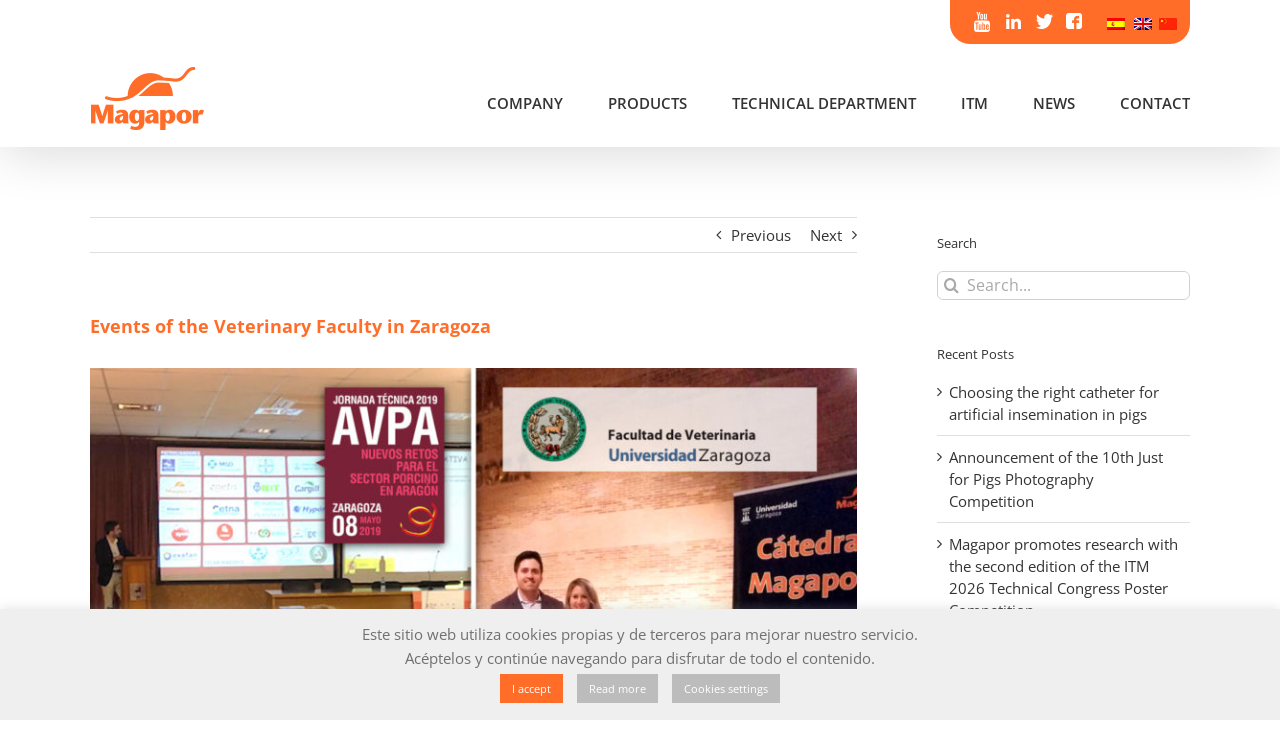

--- FILE ---
content_type: text/html; charset=UTF-8
request_url: https://magapor.com/en/magapor-news/events-of-the-veterinary-faculty-in-zaragoza/
body_size: 20191
content:
<!DOCTYPE html>
<html class="avada-html-layout-wide avada-html-header-position-top" lang="en-US" prefix="og: http://ogp.me/ns# fb: http://ogp.me/ns/fb#" prefix="og: https://ogp.me/ns#">
<head>
	<meta http-equiv="X-UA-Compatible" content="IE=edge" />
	<meta http-equiv="Content-Type" content="text/html; charset=utf-8"/>
	<meta name="viewport" content="width=device-width, initial-scale=1" />
		<style>img:is([sizes="auto" i], [sizes^="auto," i]) { contain-intrinsic-size: 3000px 1500px }</style>
	<link rel="alternate" hreflang="es-es" href="https://magapor.com/sala-prensa/eventos-de-la-facultad-de-veterinaria-de-zaragoza/" />
<link rel="alternate" hreflang="zh-cn" href="https://magapor.com/zh-hans/magapor-news/events-of-the-veterinary-faculty-in-zaragoza/" />
<link rel="alternate" hreflang="en-us" href="https://magapor.com/en/magapor-news/events-of-the-veterinary-faculty-in-zaragoza/" />

<!-- Search Engine Optimization by Rank Math - https://rankmath.com/ -->
<title>Events of the Veterinary Faculty in Zaragoza | Magapor</title>
<meta name="description" content="These are the two events at the Veterinary Faculty that Magapor has attended in recent days."/>
<meta name="robots" content="nofollow, index, max-image-preview:large"/>
<link rel="canonical" href="https://magapor.com/en/magapor-news/events-of-the-veterinary-faculty-in-zaragoza/" />
<meta property="og:locale" content="en_US" />
<meta property="og:type" content="article" />
<meta property="og:title" content="Events of the Veterinary Faculty in Zaragoza | Magapor" />
<meta property="og:description" content="These are the two events at the Veterinary Faculty that Magapor has attended in recent days." />
<meta property="og:url" content="https://magapor.com/en/magapor-news/events-of-the-veterinary-faculty-in-zaragoza/" />
<meta property="og:site_name" content="Magapor" />
<meta property="article:section" content="Magapor news" />
<meta property="og:updated_time" content="2020-11-09T12:58:25+00:00" />
<meta property="og:image" content="https://magapor.com/wp-content/uploads/2019/05/2019_04_Veterinaria.jpg" />
<meta property="og:image:secure_url" content="https://magapor.com/wp-content/uploads/2019/05/2019_04_Veterinaria.jpg" />
<meta property="og:image:width" content="1260" />
<meta property="og:image:height" content="841" />
<meta property="og:image:alt" content="Magapor和兽医学院。" />
<meta property="og:image:type" content="image/jpeg" />
<meta property="article:published_time" content="2019-05-10T08:48:24+00:00" />
<meta property="article:modified_time" content="2020-11-09T12:58:25+00:00" />
<meta name="twitter:card" content="summary_large_image" />
<meta name="twitter:title" content="Events of the Veterinary Faculty in Zaragoza | Magapor" />
<meta name="twitter:description" content="These are the two events at the Veterinary Faculty that Magapor has attended in recent days." />
<meta name="twitter:image" content="https://magapor.com/wp-content/uploads/2019/05/2019_04_Veterinaria.jpg" />
<meta name="twitter:label1" content="Written by" />
<meta name="twitter:data1" content="Magapor" />
<meta name="twitter:label2" content="Time to read" />
<meta name="twitter:data2" content="1 minute" />
<script type="application/ld+json" class="rank-math-schema">{"@context":"https://schema.org","@graph":[{"@type":"Organization","@id":"https://magapor.com/en/#organization","name":"Magapor","url":"https://magapor.com/en","logo":{"@type":"ImageObject","@id":"https://magapor.com/en/#logo","url":"https://magapor.com/wp-content/uploads/2017/01/logo-magapor-retina.png","contentUrl":"https://magapor.com/wp-content/uploads/2017/01/logo-magapor-retina.png","caption":"Magapor","inLanguage":"en-US","width":"286","height":"164"}},{"@type":"WebSite","@id":"https://magapor.com/en/#website","url":"https://magapor.com/en","name":"Magapor","publisher":{"@id":"https://magapor.com/en/#organization"},"inLanguage":"en-US"},{"@type":"ImageObject","@id":"https://magapor.com/wp-content/uploads/2019/05/2019_04_Veterinaria.jpg","url":"https://magapor.com/wp-content/uploads/2019/05/2019_04_Veterinaria.jpg","width":"1260","height":"841","caption":"Magapor\u548c\u517d\u533b\u5b66\u9662\u3002","inLanguage":"en-US"},{"@type":"WebPage","@id":"https://magapor.com/en/magapor-news/events-of-the-veterinary-faculty-in-zaragoza/#webpage","url":"https://magapor.com/en/magapor-news/events-of-the-veterinary-faculty-in-zaragoza/","name":"Events of the Veterinary Faculty in Zaragoza | Magapor","datePublished":"2019-05-10T08:48:24+00:00","dateModified":"2020-11-09T12:58:25+00:00","isPartOf":{"@id":"https://magapor.com/en/#website"},"primaryImageOfPage":{"@id":"https://magapor.com/wp-content/uploads/2019/05/2019_04_Veterinaria.jpg"},"inLanguage":"en-US"},{"@type":"Person","@id":"https://magapor.com/en/magapor-news/events-of-the-veterinary-faculty-in-zaragoza/#author","name":"Magapor","image":{"@type":"ImageObject","@id":"https://secure.gravatar.com/avatar/260b382d2f0e34f5ccb333f1ee815df4?s=96&amp;d=mm&amp;r=g","url":"https://secure.gravatar.com/avatar/260b382d2f0e34f5ccb333f1ee815df4?s=96&amp;d=mm&amp;r=g","caption":"Magapor","inLanguage":"en-US"},"worksFor":{"@id":"https://magapor.com/en/#organization"}},{"@type":"BlogPosting","headline":"Events of the Veterinary Faculty in Zaragoza | Magapor","datePublished":"2019-05-10T08:48:24+00:00","dateModified":"2020-11-09T12:58:25+00:00","articleSection":"Magapor news","author":{"@id":"https://magapor.com/en/magapor-news/events-of-the-veterinary-faculty-in-zaragoza/#author","name":"Magapor"},"publisher":{"@id":"https://magapor.com/en/#organization"},"description":"These are the two events at the Veterinary Faculty that Magapor has attended in recent days.","name":"Events of the Veterinary Faculty in Zaragoza | Magapor","@id":"https://magapor.com/en/magapor-news/events-of-the-veterinary-faculty-in-zaragoza/#richSnippet","isPartOf":{"@id":"https://magapor.com/en/magapor-news/events-of-the-veterinary-faculty-in-zaragoza/#webpage"},"image":{"@id":"https://magapor.com/wp-content/uploads/2019/05/2019_04_Veterinaria.jpg"},"inLanguage":"en-US","mainEntityOfPage":{"@id":"https://magapor.com/en/magapor-news/events-of-the-veterinary-faculty-in-zaragoza/#webpage"}}]}</script>
<!-- /Rank Math WordPress SEO plugin -->

<link rel='dns-prefetch' href='//www.googletagmanager.com' />
<link rel="alternate" type="application/rss+xml" title="Magapor &raquo; Feed" href="https://magapor.com/en/feed/" />
<link rel="alternate" type="application/rss+xml" title="Magapor &raquo; Comments Feed" href="https://magapor.com/en/comments/feed/" />
					<link rel="shortcut icon" href="https://magapor.com/wp-content/uploads/2017/06/favicon-m-magapor_16x16.png" type="image/x-icon" />
		
					<!-- For iPhone -->
			<link rel="apple-touch-icon" href="https://magapor.com/wp-content/uploads/2017/06/favicon-m-magapor_57x57.png">
		
					<!-- For iPhone Retina display -->
			<link rel="apple-touch-icon" sizes="180x180" href="https://magapor.com/wp-content/uploads/2017/06/favicon-m-magapor_114x114.png">
		
					<!-- For iPad -->
			<link rel="apple-touch-icon" sizes="152x152" href="https://magapor.com/wp-content/uploads/2017/06/favicon-m-magapor_72x72.png">
		
					<!-- For iPad Retina display -->
			<link rel="apple-touch-icon" sizes="167x167" href="https://magapor.com/wp-content/uploads/2017/06/favicon-m-magapor_144x144.png">
		
		<link rel="alternate" type="application/rss+xml" title="Magapor &raquo; Events of the Veterinary Faculty in Zaragoza Comments Feed" href="https://magapor.com/en/magapor-news/events-of-the-veterinary-faculty-in-zaragoza/feed/" />

		<meta property="og:title" content="Events of the Veterinary Faculty in Zaragoza"/>
		<meta property="og:type" content="article"/>
		<meta property="og:url" content="https://magapor.com/en/magapor-news/events-of-the-veterinary-faculty-in-zaragoza/"/>
		<meta property="og:site_name" content="Magapor"/>
		<meta property="og:description" content="The Faculty of Veterinary Medicine celebrated yesterday, May 9, the festivity to honour Saint Francis of Assisi, the patron saint of animals and ecology, in an academic event at 5:00 pm at the Auditorium of Zaragoza Exhibition Grounds. The graduation of their students also took place. In fact, a total of 170 diplomas and grants"/>

									<meta property="og:image" content="https://magapor.com/wp-content/uploads/2019/05/2019_04_Veterinaria.jpg"/>
									<!-- This site uses the Google Analytics by MonsterInsights plugin v9.11.1 - Using Analytics tracking - https://www.monsterinsights.com/ -->
		<!-- Note: MonsterInsights is not currently configured on this site. The site owner needs to authenticate with Google Analytics in the MonsterInsights settings panel. -->
					<!-- No tracking code set -->
				<!-- / Google Analytics by MonsterInsights -->
		<script type="text/javascript">
/* <![CDATA[ */
window._wpemojiSettings = {"baseUrl":"https:\/\/s.w.org\/images\/core\/emoji\/15.0.3\/72x72\/","ext":".png","svgUrl":"https:\/\/s.w.org\/images\/core\/emoji\/15.0.3\/svg\/","svgExt":".svg","source":{"concatemoji":"https:\/\/magapor.com\/wp-includes\/js\/wp-emoji-release.min.js?ver=6.7.4"}};
/*! This file is auto-generated */
!function(i,n){var o,s,e;function c(e){try{var t={supportTests:e,timestamp:(new Date).valueOf()};sessionStorage.setItem(o,JSON.stringify(t))}catch(e){}}function p(e,t,n){e.clearRect(0,0,e.canvas.width,e.canvas.height),e.fillText(t,0,0);var t=new Uint32Array(e.getImageData(0,0,e.canvas.width,e.canvas.height).data),r=(e.clearRect(0,0,e.canvas.width,e.canvas.height),e.fillText(n,0,0),new Uint32Array(e.getImageData(0,0,e.canvas.width,e.canvas.height).data));return t.every(function(e,t){return e===r[t]})}function u(e,t,n){switch(t){case"flag":return n(e,"\ud83c\udff3\ufe0f\u200d\u26a7\ufe0f","\ud83c\udff3\ufe0f\u200b\u26a7\ufe0f")?!1:!n(e,"\ud83c\uddfa\ud83c\uddf3","\ud83c\uddfa\u200b\ud83c\uddf3")&&!n(e,"\ud83c\udff4\udb40\udc67\udb40\udc62\udb40\udc65\udb40\udc6e\udb40\udc67\udb40\udc7f","\ud83c\udff4\u200b\udb40\udc67\u200b\udb40\udc62\u200b\udb40\udc65\u200b\udb40\udc6e\u200b\udb40\udc67\u200b\udb40\udc7f");case"emoji":return!n(e,"\ud83d\udc26\u200d\u2b1b","\ud83d\udc26\u200b\u2b1b")}return!1}function f(e,t,n){var r="undefined"!=typeof WorkerGlobalScope&&self instanceof WorkerGlobalScope?new OffscreenCanvas(300,150):i.createElement("canvas"),a=r.getContext("2d",{willReadFrequently:!0}),o=(a.textBaseline="top",a.font="600 32px Arial",{});return e.forEach(function(e){o[e]=t(a,e,n)}),o}function t(e){var t=i.createElement("script");t.src=e,t.defer=!0,i.head.appendChild(t)}"undefined"!=typeof Promise&&(o="wpEmojiSettingsSupports",s=["flag","emoji"],n.supports={everything:!0,everythingExceptFlag:!0},e=new Promise(function(e){i.addEventListener("DOMContentLoaded",e,{once:!0})}),new Promise(function(t){var n=function(){try{var e=JSON.parse(sessionStorage.getItem(o));if("object"==typeof e&&"number"==typeof e.timestamp&&(new Date).valueOf()<e.timestamp+604800&&"object"==typeof e.supportTests)return e.supportTests}catch(e){}return null}();if(!n){if("undefined"!=typeof Worker&&"undefined"!=typeof OffscreenCanvas&&"undefined"!=typeof URL&&URL.createObjectURL&&"undefined"!=typeof Blob)try{var e="postMessage("+f.toString()+"("+[JSON.stringify(s),u.toString(),p.toString()].join(",")+"));",r=new Blob([e],{type:"text/javascript"}),a=new Worker(URL.createObjectURL(r),{name:"wpTestEmojiSupports"});return void(a.onmessage=function(e){c(n=e.data),a.terminate(),t(n)})}catch(e){}c(n=f(s,u,p))}t(n)}).then(function(e){for(var t in e)n.supports[t]=e[t],n.supports.everything=n.supports.everything&&n.supports[t],"flag"!==t&&(n.supports.everythingExceptFlag=n.supports.everythingExceptFlag&&n.supports[t]);n.supports.everythingExceptFlag=n.supports.everythingExceptFlag&&!n.supports.flag,n.DOMReady=!1,n.readyCallback=function(){n.DOMReady=!0}}).then(function(){return e}).then(function(){var e;n.supports.everything||(n.readyCallback(),(e=n.source||{}).concatemoji?t(e.concatemoji):e.wpemoji&&e.twemoji&&(t(e.twemoji),t(e.wpemoji)))}))}((window,document),window._wpemojiSettings);
/* ]]> */
</script>
<style id='wp-emoji-styles-inline-css' type='text/css'>

	img.wp-smiley, img.emoji {
		display: inline !important;
		border: none !important;
		box-shadow: none !important;
		height: 1em !important;
		width: 1em !important;
		margin: 0 0.07em !important;
		vertical-align: -0.1em !important;
		background: none !important;
		padding: 0 !important;
	}
</style>
<style id='classic-theme-styles-inline-css' type='text/css'>
/*! This file is auto-generated */
.wp-block-button__link{color:#fff;background-color:#32373c;border-radius:9999px;box-shadow:none;text-decoration:none;padding:calc(.667em + 2px) calc(1.333em + 2px);font-size:1.125em}.wp-block-file__button{background:#32373c;color:#fff;text-decoration:none}
</style>
<style id='global-styles-inline-css' type='text/css'>
:root{--wp--preset--aspect-ratio--square: 1;--wp--preset--aspect-ratio--4-3: 4/3;--wp--preset--aspect-ratio--3-4: 3/4;--wp--preset--aspect-ratio--3-2: 3/2;--wp--preset--aspect-ratio--2-3: 2/3;--wp--preset--aspect-ratio--16-9: 16/9;--wp--preset--aspect-ratio--9-16: 9/16;--wp--preset--color--black: #000000;--wp--preset--color--cyan-bluish-gray: #abb8c3;--wp--preset--color--white: #ffffff;--wp--preset--color--pale-pink: #f78da7;--wp--preset--color--vivid-red: #cf2e2e;--wp--preset--color--luminous-vivid-orange: #ff6900;--wp--preset--color--luminous-vivid-amber: #fcb900;--wp--preset--color--light-green-cyan: #7bdcb5;--wp--preset--color--vivid-green-cyan: #00d084;--wp--preset--color--pale-cyan-blue: #8ed1fc;--wp--preset--color--vivid-cyan-blue: #0693e3;--wp--preset--color--vivid-purple: #9b51e0;--wp--preset--gradient--vivid-cyan-blue-to-vivid-purple: linear-gradient(135deg,rgba(6,147,227,1) 0%,rgb(155,81,224) 100%);--wp--preset--gradient--light-green-cyan-to-vivid-green-cyan: linear-gradient(135deg,rgb(122,220,180) 0%,rgb(0,208,130) 100%);--wp--preset--gradient--luminous-vivid-amber-to-luminous-vivid-orange: linear-gradient(135deg,rgba(252,185,0,1) 0%,rgba(255,105,0,1) 100%);--wp--preset--gradient--luminous-vivid-orange-to-vivid-red: linear-gradient(135deg,rgba(255,105,0,1) 0%,rgb(207,46,46) 100%);--wp--preset--gradient--very-light-gray-to-cyan-bluish-gray: linear-gradient(135deg,rgb(238,238,238) 0%,rgb(169,184,195) 100%);--wp--preset--gradient--cool-to-warm-spectrum: linear-gradient(135deg,rgb(74,234,220) 0%,rgb(151,120,209) 20%,rgb(207,42,186) 40%,rgb(238,44,130) 60%,rgb(251,105,98) 80%,rgb(254,248,76) 100%);--wp--preset--gradient--blush-light-purple: linear-gradient(135deg,rgb(255,206,236) 0%,rgb(152,150,240) 100%);--wp--preset--gradient--blush-bordeaux: linear-gradient(135deg,rgb(254,205,165) 0%,rgb(254,45,45) 50%,rgb(107,0,62) 100%);--wp--preset--gradient--luminous-dusk: linear-gradient(135deg,rgb(255,203,112) 0%,rgb(199,81,192) 50%,rgb(65,88,208) 100%);--wp--preset--gradient--pale-ocean: linear-gradient(135deg,rgb(255,245,203) 0%,rgb(182,227,212) 50%,rgb(51,167,181) 100%);--wp--preset--gradient--electric-grass: linear-gradient(135deg,rgb(202,248,128) 0%,rgb(113,206,126) 100%);--wp--preset--gradient--midnight: linear-gradient(135deg,rgb(2,3,129) 0%,rgb(40,116,252) 100%);--wp--preset--font-size--small: 11.25px;--wp--preset--font-size--medium: 20px;--wp--preset--font-size--large: 22.5px;--wp--preset--font-size--x-large: 42px;--wp--preset--font-size--normal: 15px;--wp--preset--font-size--xlarge: 30px;--wp--preset--font-size--huge: 45px;--wp--preset--spacing--20: 0.44rem;--wp--preset--spacing--30: 0.67rem;--wp--preset--spacing--40: 1rem;--wp--preset--spacing--50: 1.5rem;--wp--preset--spacing--60: 2.25rem;--wp--preset--spacing--70: 3.38rem;--wp--preset--spacing--80: 5.06rem;--wp--preset--shadow--natural: 6px 6px 9px rgba(0, 0, 0, 0.2);--wp--preset--shadow--deep: 12px 12px 50px rgba(0, 0, 0, 0.4);--wp--preset--shadow--sharp: 6px 6px 0px rgba(0, 0, 0, 0.2);--wp--preset--shadow--outlined: 6px 6px 0px -3px rgba(255, 255, 255, 1), 6px 6px rgba(0, 0, 0, 1);--wp--preset--shadow--crisp: 6px 6px 0px rgba(0, 0, 0, 1);}:where(.is-layout-flex){gap: 0.5em;}:where(.is-layout-grid){gap: 0.5em;}body .is-layout-flex{display: flex;}.is-layout-flex{flex-wrap: wrap;align-items: center;}.is-layout-flex > :is(*, div){margin: 0;}body .is-layout-grid{display: grid;}.is-layout-grid > :is(*, div){margin: 0;}:where(.wp-block-columns.is-layout-flex){gap: 2em;}:where(.wp-block-columns.is-layout-grid){gap: 2em;}:where(.wp-block-post-template.is-layout-flex){gap: 1.25em;}:where(.wp-block-post-template.is-layout-grid){gap: 1.25em;}.has-black-color{color: var(--wp--preset--color--black) !important;}.has-cyan-bluish-gray-color{color: var(--wp--preset--color--cyan-bluish-gray) !important;}.has-white-color{color: var(--wp--preset--color--white) !important;}.has-pale-pink-color{color: var(--wp--preset--color--pale-pink) !important;}.has-vivid-red-color{color: var(--wp--preset--color--vivid-red) !important;}.has-luminous-vivid-orange-color{color: var(--wp--preset--color--luminous-vivid-orange) !important;}.has-luminous-vivid-amber-color{color: var(--wp--preset--color--luminous-vivid-amber) !important;}.has-light-green-cyan-color{color: var(--wp--preset--color--light-green-cyan) !important;}.has-vivid-green-cyan-color{color: var(--wp--preset--color--vivid-green-cyan) !important;}.has-pale-cyan-blue-color{color: var(--wp--preset--color--pale-cyan-blue) !important;}.has-vivid-cyan-blue-color{color: var(--wp--preset--color--vivid-cyan-blue) !important;}.has-vivid-purple-color{color: var(--wp--preset--color--vivid-purple) !important;}.has-black-background-color{background-color: var(--wp--preset--color--black) !important;}.has-cyan-bluish-gray-background-color{background-color: var(--wp--preset--color--cyan-bluish-gray) !important;}.has-white-background-color{background-color: var(--wp--preset--color--white) !important;}.has-pale-pink-background-color{background-color: var(--wp--preset--color--pale-pink) !important;}.has-vivid-red-background-color{background-color: var(--wp--preset--color--vivid-red) !important;}.has-luminous-vivid-orange-background-color{background-color: var(--wp--preset--color--luminous-vivid-orange) !important;}.has-luminous-vivid-amber-background-color{background-color: var(--wp--preset--color--luminous-vivid-amber) !important;}.has-light-green-cyan-background-color{background-color: var(--wp--preset--color--light-green-cyan) !important;}.has-vivid-green-cyan-background-color{background-color: var(--wp--preset--color--vivid-green-cyan) !important;}.has-pale-cyan-blue-background-color{background-color: var(--wp--preset--color--pale-cyan-blue) !important;}.has-vivid-cyan-blue-background-color{background-color: var(--wp--preset--color--vivid-cyan-blue) !important;}.has-vivid-purple-background-color{background-color: var(--wp--preset--color--vivid-purple) !important;}.has-black-border-color{border-color: var(--wp--preset--color--black) !important;}.has-cyan-bluish-gray-border-color{border-color: var(--wp--preset--color--cyan-bluish-gray) !important;}.has-white-border-color{border-color: var(--wp--preset--color--white) !important;}.has-pale-pink-border-color{border-color: var(--wp--preset--color--pale-pink) !important;}.has-vivid-red-border-color{border-color: var(--wp--preset--color--vivid-red) !important;}.has-luminous-vivid-orange-border-color{border-color: var(--wp--preset--color--luminous-vivid-orange) !important;}.has-luminous-vivid-amber-border-color{border-color: var(--wp--preset--color--luminous-vivid-amber) !important;}.has-light-green-cyan-border-color{border-color: var(--wp--preset--color--light-green-cyan) !important;}.has-vivid-green-cyan-border-color{border-color: var(--wp--preset--color--vivid-green-cyan) !important;}.has-pale-cyan-blue-border-color{border-color: var(--wp--preset--color--pale-cyan-blue) !important;}.has-vivid-cyan-blue-border-color{border-color: var(--wp--preset--color--vivid-cyan-blue) !important;}.has-vivid-purple-border-color{border-color: var(--wp--preset--color--vivid-purple) !important;}.has-vivid-cyan-blue-to-vivid-purple-gradient-background{background: var(--wp--preset--gradient--vivid-cyan-blue-to-vivid-purple) !important;}.has-light-green-cyan-to-vivid-green-cyan-gradient-background{background: var(--wp--preset--gradient--light-green-cyan-to-vivid-green-cyan) !important;}.has-luminous-vivid-amber-to-luminous-vivid-orange-gradient-background{background: var(--wp--preset--gradient--luminous-vivid-amber-to-luminous-vivid-orange) !important;}.has-luminous-vivid-orange-to-vivid-red-gradient-background{background: var(--wp--preset--gradient--luminous-vivid-orange-to-vivid-red) !important;}.has-very-light-gray-to-cyan-bluish-gray-gradient-background{background: var(--wp--preset--gradient--very-light-gray-to-cyan-bluish-gray) !important;}.has-cool-to-warm-spectrum-gradient-background{background: var(--wp--preset--gradient--cool-to-warm-spectrum) !important;}.has-blush-light-purple-gradient-background{background: var(--wp--preset--gradient--blush-light-purple) !important;}.has-blush-bordeaux-gradient-background{background: var(--wp--preset--gradient--blush-bordeaux) !important;}.has-luminous-dusk-gradient-background{background: var(--wp--preset--gradient--luminous-dusk) !important;}.has-pale-ocean-gradient-background{background: var(--wp--preset--gradient--pale-ocean) !important;}.has-electric-grass-gradient-background{background: var(--wp--preset--gradient--electric-grass) !important;}.has-midnight-gradient-background{background: var(--wp--preset--gradient--midnight) !important;}.has-small-font-size{font-size: var(--wp--preset--font-size--small) !important;}.has-medium-font-size{font-size: var(--wp--preset--font-size--medium) !important;}.has-large-font-size{font-size: var(--wp--preset--font-size--large) !important;}.has-x-large-font-size{font-size: var(--wp--preset--font-size--x-large) !important;}
:where(.wp-block-post-template.is-layout-flex){gap: 1.25em;}:where(.wp-block-post-template.is-layout-grid){gap: 1.25em;}
:where(.wp-block-columns.is-layout-flex){gap: 2em;}:where(.wp-block-columns.is-layout-grid){gap: 2em;}
:root :where(.wp-block-pullquote){font-size: 1.5em;line-height: 1.6;}
</style>
<link rel='stylesheet' id='cookie-law-info-css' href='https://magapor.com/wp-content/plugins/cookie-law-info/legacy/public/css/cookie-law-info-public.css?ver=3.3.8' type='text/css' media='all' />
<link rel='stylesheet' id='cookie-law-info-gdpr-css' href='https://magapor.com/wp-content/plugins/cookie-law-info/legacy/public/css/cookie-law-info-gdpr.css?ver=3.3.8' type='text/css' media='all' />
<link rel='stylesheet' id='collapscore-css-css' href='https://magapor.com/wp-content/plugins/jquery-collapse-o-matic/css/core_style.css?ver=1.0' type='text/css' media='all' />
<link rel='stylesheet' id='collapseomatic-css-css' href='https://magapor.com/wp-content/plugins/jquery-collapse-o-matic/css/light_style.css?ver=1.6' type='text/css' media='all' />
<link rel='stylesheet' id='rs-plugin-settings-css' href='https://magapor.com/wp-content/plugins/revslider/public/assets/css/rs6.css?ver=6.2.2' type='text/css' media='all' />
<style id='rs-plugin-settings-inline-css' type='text/css'>
#rs-demo-id {}
</style>
<link rel='stylesheet' id='email-before-download-css' href='https://magapor.com/wp-content/plugins/email-before-download/public/css/email-before-download-public.css?ver=6.9.8' type='text/css' media='all' />
<!--[if IE]>
<link rel='stylesheet' id='avada-IE-css' href='https://magapor.com/wp-content/themes/Avada/assets/css/dynamic/ie.min.css?ver=7.3.1' type='text/css' media='all' />
<style id='avada-IE-inline-css' type='text/css'>
.avada-select-parent .select-arrow{background-color:#ffffff}
.select-arrow{background-color:#ffffff}
</style>
<![endif]-->
<link rel='stylesheet' id='fusion-dynamic-css-css' href='https://magapor.com/wp-content/uploads/fusion-styles/5c970c35fcf8064dcf5b8642063631bb.min.css?ver=3.3.1' type='text/css' media='all' />
<script type="text/javascript" src="https://magapor.com/wp-includes/js/jquery/jquery.min.js?ver=3.7.1" id="jquery-core-js"></script>
<script type="text/javascript" src="https://magapor.com/wp-includes/js/jquery/jquery-migrate.min.js?ver=3.4.1" id="jquery-migrate-js"></script>
<script type="text/javascript" id="cookie-law-info-js-extra">
/* <![CDATA[ */
var Cli_Data = {"nn_cookie_ids":[],"cookielist":[],"non_necessary_cookies":[],"ccpaEnabled":"","ccpaRegionBased":"","ccpaBarEnabled":"","strictlyEnabled":["necessary","obligatoire"],"ccpaType":"gdpr","js_blocking":"","custom_integration":"","triggerDomRefresh":"","secure_cookies":""};
var cli_cookiebar_settings = {"animate_speed_hide":"500","animate_speed_show":"500","background":"#efefef","border":"#b1a6a6c2","border_on":"","button_1_button_colour":"#ff6d29","button_1_button_hover":"#cc5721","button_1_link_colour":"#fff","button_1_as_button":"1","button_1_new_win":"","button_2_button_colour":"#bcbcbc","button_2_button_hover":"#969696","button_2_link_colour":"#ffffff","button_2_as_button":"1","button_2_hidebar":"","button_3_button_colour":"#000","button_3_button_hover":"#000000","button_3_link_colour":"#fff","button_3_as_button":"1","button_3_new_win":"","button_4_button_colour":"#bcbcbc","button_4_button_hover":"#969696","button_4_link_colour":"#ffffff","button_4_as_button":"1","button_7_button_colour":"#61a229","button_7_button_hover":"#4e8221","button_7_link_colour":"#fff","button_7_as_button":"1","button_7_new_win":"","font_family":"inherit","header_fix":"","notify_animate_hide":"1","notify_animate_show":"","notify_div_id":"#cookie-law-info-bar","notify_position_horizontal":"right","notify_position_vertical":"bottom","scroll_close":"","scroll_close_reload":"","accept_close_reload":"","reject_close_reload":"","showagain_tab":"1","showagain_background":"#fff","showagain_border":"#000","showagain_div_id":"#cookie-law-info-again","showagain_x_position":"100px","text":"#707070","show_once_yn":"1","show_once":"12000","logging_on":"","as_popup":"","popup_overlay":"1","bar_heading_text":"","cookie_bar_as":"banner","popup_showagain_position":"bottom-right","widget_position":"left"};
var log_object = {"ajax_url":"https:\/\/magapor.com\/wp-admin\/admin-ajax.php"};
/* ]]> */
</script>
<script type="text/javascript" src="https://magapor.com/wp-content/plugins/cookie-law-info/legacy/public/js/cookie-law-info-public.js?ver=3.3.8" id="cookie-law-info-js"></script>
<script type="text/javascript" src="https://magapor.com/wp-content/plugins/revslider/public/assets/js/rbtools.min.js?ver=6.0" id="tp-tools-js"></script>
<script type="text/javascript" src="https://magapor.com/wp-content/plugins/revslider/public/assets/js/rs6.min.js?ver=6.2.2" id="revmin-js"></script>

<!-- Google tag (gtag.js) snippet added by Site Kit -->
<!-- Google Analytics snippet added by Site Kit -->
<script type="text/javascript" src="https://www.googletagmanager.com/gtag/js?id=G-QEDV4MP7H9" id="google_gtagjs-js" async></script>
<script type="text/javascript" id="google_gtagjs-js-after">
/* <![CDATA[ */
window.dataLayer = window.dataLayer || [];function gtag(){dataLayer.push(arguments);}
gtag("set","linker",{"domains":["magapor.com"]});
gtag("js", new Date());
gtag("set", "developer_id.dZTNiMT", true);
gtag("config", "G-QEDV4MP7H9");
 window._googlesitekit = window._googlesitekit || {}; window._googlesitekit.throttledEvents = []; window._googlesitekit.gtagEvent = (name, data) => { var key = JSON.stringify( { name, data } ); if ( !! window._googlesitekit.throttledEvents[ key ] ) { return; } window._googlesitekit.throttledEvents[ key ] = true; setTimeout( () => { delete window._googlesitekit.throttledEvents[ key ]; }, 5 ); gtag( "event", name, { ...data, event_source: "site-kit" } ); }; 
/* ]]> */
</script>
<link rel="https://api.w.org/" href="https://magapor.com/en/wp-json/" /><link rel="alternate" title="JSON" type="application/json" href="https://magapor.com/en/wp-json/wp/v2/posts/4737" /><link rel="EditURI" type="application/rsd+xml" title="RSD" href="https://magapor.com/xmlrpc.php?rsd" />
<meta name="generator" content="WordPress 6.7.4" />
<link rel='shortlink' href='https://magapor.com/en/?p=4737' />
<link rel="alternate" title="oEmbed (JSON)" type="application/json+oembed" href="https://magapor.com/en/wp-json/oembed/1.0/embed?url=https%3A%2F%2Fmagapor.com%2Fen%2Fmagapor-news%2Fevents-of-the-veterinary-faculty-in-zaragoza%2F" />
<link rel="alternate" title="oEmbed (XML)" type="text/xml+oembed" href="https://magapor.com/en/wp-json/oembed/1.0/embed?url=https%3A%2F%2Fmagapor.com%2Fen%2Fmagapor-news%2Fevents-of-the-veterinary-faculty-in-zaragoza%2F&#038;format=xml" />
<meta name="generator" content="Site Kit by Google 1.168.0" /><meta name="generator" content="WPML ver:3.8.0 stt:60,1,2;" />
	<!-- Google Tag Manager -->
	<script>(function(w,d,s,l,i){w[l]=w[l]||[];w[l].push({'gtm.start':
	new Date().getTime(),event:'gtm.js'});var f=d.getElementsByTagName(s)[0],
	j=d.createElement(s),dl=l!='dataLayer'?'&l='+l:'';j.async=true;j.src=
	'https://www.googletagmanager.com/gtm.js?id='+i+dl;f.parentNode.insertBefore(j,f);
	})(window,document,'script','dataLayer','GTM-MMNPS7S');</script>
	<!-- End Google Tag Manager -->
    <style type="text/css" id="css-fb-visibility">@media screen and (max-width: 640px){body:not(.fusion-builder-ui-wireframe) .fusion-no-small-visibility{display:none !important;}body:not(.fusion-builder-ui-wireframe) .sm-text-align-center{text-align:center !important;}body:not(.fusion-builder-ui-wireframe) .sm-text-align-left{text-align:left !important;}body:not(.fusion-builder-ui-wireframe) .sm-text-align-right{text-align:right !important;}body:not(.fusion-builder-ui-wireframe) .sm-mx-auto{margin-left:auto !important;margin-right:auto !important;}body:not(.fusion-builder-ui-wireframe) .sm-ml-auto{margin-left:auto !important;}body:not(.fusion-builder-ui-wireframe) .sm-mr-auto{margin-right:auto !important;}body:not(.fusion-builder-ui-wireframe) .fusion-absolute-position-small{position:absolute;top:auto;width:100%;}}@media screen and (min-width: 641px) and (max-width: 1024px){body:not(.fusion-builder-ui-wireframe) .fusion-no-medium-visibility{display:none !important;}body:not(.fusion-builder-ui-wireframe) .md-text-align-center{text-align:center !important;}body:not(.fusion-builder-ui-wireframe) .md-text-align-left{text-align:left !important;}body:not(.fusion-builder-ui-wireframe) .md-text-align-right{text-align:right !important;}body:not(.fusion-builder-ui-wireframe) .md-mx-auto{margin-left:auto !important;margin-right:auto !important;}body:not(.fusion-builder-ui-wireframe) .md-ml-auto{margin-left:auto !important;}body:not(.fusion-builder-ui-wireframe) .md-mr-auto{margin-right:auto !important;}body:not(.fusion-builder-ui-wireframe) .fusion-absolute-position-medium{position:absolute;top:auto;width:100%;}}@media screen and (min-width: 1025px){body:not(.fusion-builder-ui-wireframe) .fusion-no-large-visibility{display:none !important;}body:not(.fusion-builder-ui-wireframe) .lg-text-align-center{text-align:center !important;}body:not(.fusion-builder-ui-wireframe) .lg-text-align-left{text-align:left !important;}body:not(.fusion-builder-ui-wireframe) .lg-text-align-right{text-align:right !important;}body:not(.fusion-builder-ui-wireframe) .lg-mx-auto{margin-left:auto !important;margin-right:auto !important;}body:not(.fusion-builder-ui-wireframe) .lg-ml-auto{margin-left:auto !important;}body:not(.fusion-builder-ui-wireframe) .lg-mr-auto{margin-right:auto !important;}body:not(.fusion-builder-ui-wireframe) .fusion-absolute-position-large{position:absolute;top:auto;width:100%;}}</style><meta name="redi-version" content="1.2.7" /><meta name="generator" content="Powered by Slider Revolution 6.2.2 - responsive, Mobile-Friendly Slider Plugin for WordPress with comfortable drag and drop interface." />
<script type="text/javascript">function setREVStartSize(e){			
			try {								
				var pw = document.getElementById(e.c).parentNode.offsetWidth,
					newh;
				pw = pw===0 || isNaN(pw) ? window.innerWidth : pw;
				e.tabw = e.tabw===undefined ? 0 : parseInt(e.tabw);
				e.thumbw = e.thumbw===undefined ? 0 : parseInt(e.thumbw);
				e.tabh = e.tabh===undefined ? 0 : parseInt(e.tabh);
				e.thumbh = e.thumbh===undefined ? 0 : parseInt(e.thumbh);
				e.tabhide = e.tabhide===undefined ? 0 : parseInt(e.tabhide);
				e.thumbhide = e.thumbhide===undefined ? 0 : parseInt(e.thumbhide);
				e.mh = e.mh===undefined || e.mh=="" || e.mh==="auto" ? 0 : parseInt(e.mh,0);		
				if(e.layout==="fullscreen" || e.l==="fullscreen") 						
					newh = Math.max(e.mh,window.innerHeight);				
				else{					
					e.gw = Array.isArray(e.gw) ? e.gw : [e.gw];
					for (var i in e.rl) if (e.gw[i]===undefined || e.gw[i]===0) e.gw[i] = e.gw[i-1];					
					e.gh = e.el===undefined || e.el==="" || (Array.isArray(e.el) && e.el.length==0)? e.gh : e.el;
					e.gh = Array.isArray(e.gh) ? e.gh : [e.gh];
					for (var i in e.rl) if (e.gh[i]===undefined || e.gh[i]===0) e.gh[i] = e.gh[i-1];
										
					var nl = new Array(e.rl.length),
						ix = 0,						
						sl;					
					e.tabw = e.tabhide>=pw ? 0 : e.tabw;
					e.thumbw = e.thumbhide>=pw ? 0 : e.thumbw;
					e.tabh = e.tabhide>=pw ? 0 : e.tabh;
					e.thumbh = e.thumbhide>=pw ? 0 : e.thumbh;					
					for (var i in e.rl) nl[i] = e.rl[i]<window.innerWidth ? 0 : e.rl[i];
					sl = nl[0];									
					for (var i in nl) if (sl>nl[i] && nl[i]>0) { sl = nl[i]; ix=i;}															
					var m = pw>(e.gw[ix]+e.tabw+e.thumbw) ? 1 : (pw-(e.tabw+e.thumbw)) / (e.gw[ix]);					

					newh =  (e.type==="carousel" && e.justify==="true" ? e.gh[ix] : (e.gh[ix] * m)) + (e.tabh + e.thumbh);
				}			
				
				if(window.rs_init_css===undefined) window.rs_init_css = document.head.appendChild(document.createElement("style"));					
				document.getElementById(e.c).height = newh;
				window.rs_init_css.innerHTML += "#"+e.c+"_wrapper { height: "+newh+"px }";				
			} catch(e){
				console.log("Failure at Presize of Slider:" + e)
			}					   
		  };</script>
		<script type="text/javascript">
			var doc = document.documentElement;
			doc.setAttribute( 'data-useragent', navigator.userAgent );
		</script>
		
	</head>

<body class="post-template-default single single-post postid-4737 single-format-standard fusion-image-hovers fusion-pagination-sizing fusion-button_size-large fusion-button_type-flat fusion-button_span-no avada-image-rollover-circle-yes avada-image-rollover-yes avada-image-rollover-direction-left fusion-body ltr fusion-sticky-header no-tablet-sticky-header no-mobile-sticky-header no-mobile-slidingbar no-mobile-totop fusion-disable-outline fusion-sub-menu-fade mobile-logo-pos-left layout-wide-mode avada-has-boxed-modal-shadow- layout-scroll-offset-full avada-has-zero-margin-offset-top has-sidebar fusion-top-header menu-text-align-center mobile-menu-design-modern fusion-show-pagination-text fusion-header-layout-v3 avada-responsive avada-footer-fx-none avada-menu-highlight-style-bar fusion-search-form-clean fusion-main-menu-search-overlay fusion-avatar-circle avada-sticky-shrinkage avada-dropdown-styles avada-blog-layout-medium alternate avada-blog-archive-layout-medium alternate avada-header-shadow-yes avada-menu-icon-position-left avada-has-megamenu-shadow avada-has-mainmenu-dropdown-divider avada-has-breadcrumb-mobile-hidden avada-has-titlebar-bar_and_content avada-has-footer-widget-bg-image avada-has-pagination-padding avada-flyout-menu-direction-fade avada-ec-views-v1" >
		<!-- Google Tag Manager (noscript) -->
	<noscript><iframe src="https://www.googletagmanager.com/ns.html?id=GTM-MMNPS7S"
	height="0" width="0" style="display:none;visibility:hidden"></iframe></noscript>
	<!-- End Google Tag Manager (noscript) -->
    	<a class="skip-link screen-reader-text" href="#content">Skip to content</a>

	<div id="boxed-wrapper">
		<div class="fusion-sides-frame"></div>
		<div id="wrapper" class="fusion-wrapper">
			<div id="home" style="position:relative;top:-1px;"></div>
			
				
			<header class="fusion-header-wrapper fusion-header-shadow">
				<div class="fusion-header-v3 fusion-logo-alignment fusion-logo-left fusion-sticky-menu-1 fusion-sticky-logo- fusion-mobile-logo-1  fusion-mobile-menu-design-modern">
					
<div class="fusion-secondary-header">
	<div class="fusion-row">
							<div class="fusion-alignright">
				<nav class="fusion-secondary-menu" role="navigation" aria-label="Secondary Menu"><ul id="menu-menu-top" class="menu"><li  id="menu-item-30"  class="top-primero menu-item menu-item-type-custom menu-item-object-custom menu-item-30"  data-classes="top-primero" data-item-id="30"><a  target="_blank" rel="noopener noreferrer" href="https://www.youtube.com/user/MAGAPORSL" class="fusion-bar-highlight"><span class="menu-text"><img src="https://magapor.com/wp-content/uploads/2016/11/youtube.png" alt="Youtube" /></span></a></li><li  id="menu-item-42"  class="menu-item menu-item-type-custom menu-item-object-custom menu-item-42"  data-item-id="42"><a  target="_blank" rel="noopener noreferrer" href="https://www.linkedin.com/company/magapor-sl" class="fusion-bar-highlight"><span class="menu-text"><img src="https://magapor.com/wp-content/uploads/2016/11/linkedin.png" alt="Linkedin" /></span></a></li><li  id="menu-item-43"  class="menu-item menu-item-type-custom menu-item-object-custom menu-item-43"  data-item-id="43"><a  target="_blank" rel="noopener noreferrer" href="https://twitter.com/magaporsl" class="fusion-bar-highlight"><span class="menu-text"><img src="https://magapor.com/wp-content/uploads/2016/11/twitter.png" alt="Twitter" /></span></a></li><li  id="menu-item-997"  class="menu-item menu-item-type-custom menu-item-object-custom menu-item-997"  data-item-id="997"><a  target="_blank" rel="noopener noreferrer" href="https://www.facebook.com/magaporsl" class="fusion-bar-highlight"><span class="menu-text"><img src="https://magapor.com/wp-content/uploads/2017/01/facebook.png" alt="Facebook" /></span></a></li><li  id="menu-item-1001"  class="primer-idioma menu-item menu-item-type-custom menu-item-object-custom menu-item-1001"  data-classes="primer-idioma" data-item-id="1001"><a  href="https://magapor.com/" class="fusion-bar-highlight"><span class="menu-text"><img src="https://magapor.com/wp-content/uploads/2017/12/es.png" alt="Español" /></span></a></li><li  id="menu-item-1002"  class="menu-item menu-item-type-custom menu-item-object-custom menu-item-home menu-item-1002"  data-item-id="1002"><a  href="https://magapor.com/en/" class="fusion-bar-highlight"><span class="menu-text"><img src="https://magapor.com/wp-content/uploads/2017/01/en.png" alt="English" /></span></a></li><li  id="menu-item-1731"  class="top-ultimo menu-item menu-item-type-custom menu-item-object-custom menu-item-1731"  data-classes="top-ultimo" data-item-id="1731"><a  href="https://magapor.com/zh-hans/" class="fusion-bar-highlight"><span class="menu-text"><img src="https://magapor.com/wp-content/uploads/2017/06/chino.png" /></span></a></li></ul></nav><nav class="fusion-mobile-nav-holder fusion-mobile-menu-text-align-left" aria-label="Secondary Mobile Menu"></nav>			</div>
			</div>
</div>
<div class="fusion-header-sticky-height"></div>
<div class="fusion-header">
	<div class="fusion-row">
					<div class="fusion-logo" data-margin-top="0px" data-margin-bottom="15px" data-margin-left="0px" data-margin-right="0px">
			<a class="fusion-logo-link"  href="https://magapor.com/en/" >

						<!-- standard logo -->
			<img src="https://magapor.com/wp-content/uploads/2017/06/magapor-logo-principal.png" srcset="https://magapor.com/wp-content/uploads/2017/06/magapor-logo-principal.png 1x" width="115" height="66" alt="Magapor Logo" data-retina_logo_url="" class="fusion-standard-logo" />

											<!-- mobile logo -->
				<img src="https://magapor.com/wp-content/uploads/2017/06/magapor-logo-principal.png" srcset="https://magapor.com/wp-content/uploads/2017/06/magapor-logo-principal.png 1x" width="115" height="66" alt="Magapor Logo" data-retina_logo_url="" class="fusion-mobile-logo" />
			
					</a>
		</div>		<nav class="fusion-main-menu" aria-label="Main Menu"><div class="fusion-overlay-search">		<form role="search" class="searchform fusion-search-form  fusion-search-form-clean" method="get" action="https://magapor.com/en/">
			<div class="fusion-search-form-content">

				
				<div class="fusion-search-field search-field">
					<label><span class="screen-reader-text">Search for:</span>
													<input type="search" value="" name="s" class="s" placeholder="Search..." required aria-required="true" aria-label="Search..."/>
											</label>
				</div>
				<div class="fusion-search-button search-button">
					<input type="submit" class="fusion-search-submit searchsubmit" aria-label="Search" value="&#xf002;" />
									</div>

				
			</div>


			
		</form>
		<div class="fusion-search-spacer"></div><a href="#" role="button" aria-label="Close Search" class="fusion-close-search"></a></div><ul id="menu-menu-principal-en" class="fusion-menu"><li  id="menu-item-6085"  class="menu-item menu-item-type-custom menu-item-object-custom menu-item-has-children menu-item-6085 fusion-dropdown-menu"  data-item-id="6085"><a  href="#" class="fusion-bar-highlight"><span class="menu-text">COMPANY</span></a><ul class="sub-menu"><li  id="menu-item-2572"  class="menu-item menu-item-type-post_type menu-item-object-page menu-item-2572 fusion-dropdown-submenu" ><a  href="https://magapor.com/en/about-us/" class="fusion-bar-highlight"><span>About Us</span></a></li><li  id="menu-item-2807"  class="menu-item menu-item-type-custom menu-item-object-custom menu-item-2807 fusion-dropdown-submenu" ><a  href="https://magapor.com/en/company/about-us/#facilities" class="fusion-bar-highlight"><span>Facilities</span></a></li><li  id="menu-item-2808"  class="menu-item menu-item-type-custom menu-item-object-custom menu-item-2808 fusion-dropdown-submenu" ><a  href="https://magapor.com/en/company/about-us/#certifications" class="fusion-bar-highlight"><span>Certifications</span></a></li><li  id="menu-item-2809"  class="menu-item menu-item-type-custom menu-item-object-custom menu-item-2809 fusion-dropdown-submenu" ><a  href="https://magapor.com/en/company/about-us/#acknowledgments" class="fusion-bar-highlight"><span>Acknowledgments</span></a></li><li  id="menu-item-2571"  class="menu-item menu-item-type-post_type menu-item-object-page menu-item-2571 fusion-dropdown-submenu" ><a  href="https://magapor.com/en/rsc/" class="fusion-bar-highlight"><span>RSC</span></a></li></ul></li><li  id="menu-item-2569"  class="menu-item menu-item-type-post_type menu-item-object-page menu-item-2569"  data-item-id="2569"><a  href="https://magapor.com/en/products/" class="fusion-bar-highlight"><span class="menu-text">PRODUCTS</span></a></li><li  id="menu-item-2823"  class="menu-item menu-item-type-post_type menu-item-object-page menu-item-has-children menu-item-2823 fusion-dropdown-menu"  data-item-id="2823"><a  href="https://magapor.com/en/technical-department/" class="fusion-bar-highlight"><span class="menu-text">TECHNICAL DEPARTMENT</span></a><ul class="sub-menu"><li  id="menu-item-2824"  class="menu-item menu-item-type-post_type menu-item-object-page menu-item-has-children menu-item-2824 fusion-dropdown-submenu" ><a  href="https://magapor.com/en/technical-department/technical-service/" class="fusion-bar-highlight"><span>Technical service</span></a><ul class="sub-menu"><li  id="menu-item-2825"  class="menu-item menu-item-type-post_type menu-item-object-page menu-item-2825" ><a  href="https://magapor.com/en/technical-department/technical-service/veterinary_technical_service/" class="fusion-bar-highlight"><span>Veterinary Technical Service</span></a></li><li  id="menu-item-2826"  class="menu-item menu-item-type-post_type menu-item-object-page menu-item-2826" ><a  href="https://magapor.com/en/technical-department/technical-service/engineering-technical-service/" class="fusion-bar-highlight"><span>Engineering technical service</span></a></li></ul></li><li  id="menu-item-2827"  class="menu-item menu-item-type-post_type menu-item-object-page menu-item-2827 fusion-dropdown-submenu" ><a  href="https://magapor.com/en/technical-department/rdi/" class="fusion-bar-highlight"><span>R+D+I</span></a></li></ul></li><li  id="menu-item-2866"  class="menu-item menu-item-type-post_type menu-item-object-page menu-item-2866"  data-item-id="2866"><a  href="https://magapor.com/en/itm/" class="fusion-bar-highlight"><span class="menu-text">ITM</span></a></li><li  id="menu-item-2875"  class="menu-item menu-item-type-post_type menu-item-object-page current_page_parent menu-item-2875"  data-item-id="2875"><a  href="https://magapor.com/en/news/" class="fusion-bar-highlight"><span class="menu-text">NEWS</span></a></li><li  id="menu-item-2871"  class="menu-item menu-item-type-post_type menu-item-object-page menu-item-2871"  data-item-id="2871"><a  href="https://magapor.com/en/contact/" class="fusion-bar-highlight"><span class="menu-text">CONTACT</span></a></li></ul></nav><nav class="fusion-main-menu fusion-sticky-menu" aria-label="Main Menu Sticky"><div class="fusion-overlay-search">		<form role="search" class="searchform fusion-search-form  fusion-search-form-clean" method="get" action="https://magapor.com/en/">
			<div class="fusion-search-form-content">

				
				<div class="fusion-search-field search-field">
					<label><span class="screen-reader-text">Search for:</span>
													<input type="search" value="" name="s" class="s" placeholder="Search..." required aria-required="true" aria-label="Search..."/>
											</label>
				</div>
				<div class="fusion-search-button search-button">
					<input type="submit" class="fusion-search-submit searchsubmit" aria-label="Search" value="&#xf002;" />
									</div>

				
			</div>


			
		</form>
		<div class="fusion-search-spacer"></div><a href="#" role="button" aria-label="Close Search" class="fusion-close-search"></a></div><ul id="menu-menu-principal-en-1" class="fusion-menu"><li   class="menu-item menu-item-type-custom menu-item-object-custom menu-item-has-children menu-item-6085 fusion-dropdown-menu"  data-item-id="6085"><a  href="#" class="fusion-bar-highlight"><span class="menu-text">COMPANY</span></a><ul class="sub-menu"><li   class="menu-item menu-item-type-post_type menu-item-object-page menu-item-2572 fusion-dropdown-submenu" ><a  href="https://magapor.com/en/about-us/" class="fusion-bar-highlight"><span>About Us</span></a></li><li   class="menu-item menu-item-type-custom menu-item-object-custom menu-item-2807 fusion-dropdown-submenu" ><a  href="https://magapor.com/en/company/about-us/#facilities" class="fusion-bar-highlight"><span>Facilities</span></a></li><li   class="menu-item menu-item-type-custom menu-item-object-custom menu-item-2808 fusion-dropdown-submenu" ><a  href="https://magapor.com/en/company/about-us/#certifications" class="fusion-bar-highlight"><span>Certifications</span></a></li><li   class="menu-item menu-item-type-custom menu-item-object-custom menu-item-2809 fusion-dropdown-submenu" ><a  href="https://magapor.com/en/company/about-us/#acknowledgments" class="fusion-bar-highlight"><span>Acknowledgments</span></a></li><li   class="menu-item menu-item-type-post_type menu-item-object-page menu-item-2571 fusion-dropdown-submenu" ><a  href="https://magapor.com/en/rsc/" class="fusion-bar-highlight"><span>RSC</span></a></li></ul></li><li   class="menu-item menu-item-type-post_type menu-item-object-page menu-item-2569"  data-item-id="2569"><a  href="https://magapor.com/en/products/" class="fusion-bar-highlight"><span class="menu-text">PRODUCTS</span></a></li><li   class="menu-item menu-item-type-post_type menu-item-object-page menu-item-has-children menu-item-2823 fusion-dropdown-menu"  data-item-id="2823"><a  href="https://magapor.com/en/technical-department/" class="fusion-bar-highlight"><span class="menu-text">TECHNICAL DEPARTMENT</span></a><ul class="sub-menu"><li   class="menu-item menu-item-type-post_type menu-item-object-page menu-item-has-children menu-item-2824 fusion-dropdown-submenu" ><a  href="https://magapor.com/en/technical-department/technical-service/" class="fusion-bar-highlight"><span>Technical service</span></a><ul class="sub-menu"><li   class="menu-item menu-item-type-post_type menu-item-object-page menu-item-2825" ><a  href="https://magapor.com/en/technical-department/technical-service/veterinary_technical_service/" class="fusion-bar-highlight"><span>Veterinary Technical Service</span></a></li><li   class="menu-item menu-item-type-post_type menu-item-object-page menu-item-2826" ><a  href="https://magapor.com/en/technical-department/technical-service/engineering-technical-service/" class="fusion-bar-highlight"><span>Engineering technical service</span></a></li></ul></li><li   class="menu-item menu-item-type-post_type menu-item-object-page menu-item-2827 fusion-dropdown-submenu" ><a  href="https://magapor.com/en/technical-department/rdi/" class="fusion-bar-highlight"><span>R+D+I</span></a></li></ul></li><li   class="menu-item menu-item-type-post_type menu-item-object-page menu-item-2866"  data-item-id="2866"><a  href="https://magapor.com/en/itm/" class="fusion-bar-highlight"><span class="menu-text">ITM</span></a></li><li   class="menu-item menu-item-type-post_type menu-item-object-page current_page_parent menu-item-2875"  data-item-id="2875"><a  href="https://magapor.com/en/news/" class="fusion-bar-highlight"><span class="menu-text">NEWS</span></a></li><li   class="menu-item menu-item-type-post_type menu-item-object-page menu-item-2871"  data-item-id="2871"><a  href="https://magapor.com/en/contact/" class="fusion-bar-highlight"><span class="menu-text">CONTACT</span></a></li></ul></nav>	<div class="fusion-mobile-menu-icons">
							<a href="#" class="fusion-icon fusion-icon-bars" aria-label="Toggle mobile menu" aria-expanded="false"></a>
		
		
		
			</div>

<nav class="fusion-mobile-nav-holder fusion-mobile-menu-text-align-left" aria-label="Main Menu Mobile"></nav>

	<nav class="fusion-mobile-nav-holder fusion-mobile-menu-text-align-left fusion-mobile-sticky-nav-holder" aria-label="Main Menu Mobile Sticky"></nav>
					</div>
</div>
				</div>
				<div class="fusion-clearfix"></div>
			</header>
							
				
		<div id="sliders-container">
					</div>
				
				
			
			<div class="avada-page-titlebar-wrapper" role="banner">
	<div class="fusion-page-title-bar fusion-page-title-bar-breadcrumbs fusion-page-title-bar-left">
		<div class="fusion-page-title-row">
			<div class="fusion-page-title-wrapper">
				<div class="fusion-page-title-captions">

					
					
				</div>

													
			</div>
		</div>
	</div>
</div>

						<main id="main" class="clearfix ">
				<div class="fusion-row" style="">

<section id="content" style="float: left;">
			<div class="single-navigation clearfix">
			<a href="https://magapor.com/en/magapor-news/magapor-news-april-2019/" rel="prev">Previous</a>			<a href="https://magapor.com/en/swine-news/magapor-will-be-in-cahe-exhibition-2019/" rel="next">Next</a>		</div>
	
					<article id="post-4737" class="post post-4737 type-post status-publish format-standard has-post-thumbnail hentry category-magapor-news">
																		<h1 class="entry-title fusion-post-title">Events of the Veterinary Faculty in Zaragoza</h1>							
														<div class="fusion-flexslider flexslider fusion-flexslider-loading post-slideshow fusion-post-slideshow">
				<ul class="slides">
																<li>
															<img width="1260" height="841" src="https://magapor.com/wp-content/uploads/2019/05/2019_04_Veterinaria.jpg" class="attachment-full size-full wp-post-image" alt="Magapor和兽医学院。" decoding="async" fetchpriority="high" srcset="https://magapor.com/wp-content/uploads/2019/05/2019_04_Veterinaria-200x133.jpg 200w, https://magapor.com/wp-content/uploads/2019/05/2019_04_Veterinaria-400x267.jpg 400w, https://magapor.com/wp-content/uploads/2019/05/2019_04_Veterinaria-600x400.jpg 600w, https://magapor.com/wp-content/uploads/2019/05/2019_04_Veterinaria-800x534.jpg 800w, https://magapor.com/wp-content/uploads/2019/05/2019_04_Veterinaria-1200x801.jpg 1200w, https://magapor.com/wp-content/uploads/2019/05/2019_04_Veterinaria.jpg 1260w" sizes="(max-width: 800px) 100vw, 800px" />													</li>

																																																																																																															</ul>
			</div>
						
						<div class="post-content">
				<div class="fusion-fullwidth fullwidth-box fusion-builder-row-1 nonhundred-percent-fullwidth non-hundred-percent-height-scrolling" style="background-color: rgba(255,255,255,0);background-position: center center;background-repeat: no-repeat;padding-top:20px;padding-right:0px;padding-bottom:20px;padding-left:0px;margin-bottom: 0px;margin-top: 0px;border-width: 0px 0px 0px 0px;border-color:#eae9e9;border-style:solid;" ><div class="fusion-builder-row fusion-row"><div class="fusion-layout-column fusion_builder_column fusion-builder-column-0 fusion_builder_column_1_1 1_1 fusion-one-full fusion-column-first fusion-column-last" style="margin-top:0px;margin-bottom:20px;"><div class="fusion-column-wrapper fusion-flex-column-wrapper-legacy" style="background-position:left top;background-repeat:no-repeat;-webkit-background-size:cover;-moz-background-size:cover;-o-background-size:cover;background-size:cover;padding: 0px 0px 0px 0px;"><div class="fusion-text fusion-text-1"><p>The Faculty of Veterinary Medicine celebrated yesterday, May 9, the festivity to honour Saint Francis of Assisi, the patron saint of animals and ecology, in an academic event at 5:00 pm at the Auditorium of Zaragoza Exhibition Grounds. The graduation of their students also took place. In fact, a total of 170 diplomas and grants were given to the 2015-2019 Cohort of the Food Science &amp; Technology Degree and to the 2014-2019 Cohort of the Veterinary Degree.</p>
<p>The Magapor sponsored Professorship was represented by our colleagues Noelia Mendoza and Pedro Soler, supporting thereby the formation of veterinarians in our region.</p>
<p>Besides, the work of the retired and deceased staff was recognized and other awards were given to the best academic records and posters and to the winners of the photography, drawing and short story contests.</p>
<p>Here you will find more information (in Spanish):  <span style="color: #ff6600;"><a style="color: #ff6600;" href="https://veterinaria.unizar.es/proyeccion-social/acto-academico-patron" target="_blank" rel="nofollow noopener noreferrer">https://veterinaria.unizar.es/proyeccion-social/acto-academico-patron</a></span></p>
<p>The previous day, on the eighth of May, our workmates Javier Segura and Raquel Ausejo attended the Technical Conference of the ASSOCIATION OF SWINE VETERINARIANS OF ARAGON (AVPA), which was held at the Veterinary Faculty of Zaragoza.</p>
<p>Magapor collaborated as a sponsor, and this was the program of this interesting 2019 edition (in Spanish):</p>
<p><span style="color: #ff6600;"><a style="color: #ff6600;" href="http://www.avparagon.com/docs/jornadas2019/AVPA-Programa-2019-02.pdf" target="_blank" rel="nofollow noopener noreferrer">http://www.avparagon.com/docs/jornadas2019/AVPA-Programa-2019-02.pdf</a></span></p>
<div></div>
</div><div class="fusion-clearfix"></div></div></div></div></div>
							</div>

												<div class="fusion-meta-info"><div class="fusion-meta-info-wrapper"><span class="vcard rich-snippet-hidden"><span class="fn"><a href="https://magapor.com/en/author/magapor/" title="Posts by Magapor" rel="author">Magapor</a></span></span><span class="updated rich-snippet-hidden">2020-11-09T12:58:25+00:00</span><span>10/05/2019</span><span class="fusion-inline-sep">|</span><a href="https://magapor.com/en/magapor-news/" rel="category tag">Magapor news</a><span class="fusion-inline-sep">|</span></div></div>													<div class="fusion-theme-sharing-box fusion-single-sharing-box share-box">
		<h4>Share this news!</h4>
		<div class="fusion-social-networks"><div class="fusion-social-networks-wrapper"><a  class="fusion-social-network-icon fusion-tooltip fusion-facebook fusion-icon-facebook" style="color:var(--sharing_social_links_icon_color);" data-placement="top" data-title="Facebook" data-toggle="tooltip" title="Facebook" href="https://www.facebook.com/sharer.php?u=https%3A%2F%2Fmagapor.com%2Fen%2Fmagapor-news%2Fevents-of-the-veterinary-faculty-in-zaragoza%2F&amp;t=Events%20of%20the%20Veterinary%20Faculty%20in%20Zaragoza" target="_blank"><span class="screen-reader-text">Facebook</span></a><a  class="fusion-social-network-icon fusion-tooltip fusion-twitter fusion-icon-twitter" style="color:var(--sharing_social_links_icon_color);" data-placement="top" data-title="Twitter" data-toggle="tooltip" title="Twitter" href="https://twitter.com/share?text=Events%20of%20the%20Veterinary%20Faculty%20in%20Zaragoza&amp;url=https%3A%2F%2Fmagapor.com%2Fen%2Fmagapor-news%2Fevents-of-the-veterinary-faculty-in-zaragoza%2F" target="_blank" rel="noopener noreferrer"><span class="screen-reader-text">Twitter</span></a><a  class="fusion-social-network-icon fusion-tooltip fusion-linkedin fusion-icon-linkedin" style="color:var(--sharing_social_links_icon_color);" data-placement="top" data-title="LinkedIn" data-toggle="tooltip" title="LinkedIn" href="https://www.linkedin.com/shareArticle?mini=true&amp;url=https%3A%2F%2Fmagapor.com%2Fen%2Fmagapor-news%2Fevents-of-the-veterinary-faculty-in-zaragoza%2F&amp;title=Events%20of%20the%20Veterinary%20Faculty%20in%20Zaragoza&amp;summary=The%20Faculty%20of%20Veterinary%20Medicine%20celebrated%20yesterday%2C%20May%209%2C%20the%20festivity%20to%20honour%20Saint%20Francis%20of%20Assisi%2C%20the%20patron%20saint%20of%20animals%20and%20ecology%2C%20in%20an%20academic%20event%20at%205%3A00%20pm%20at%20the%20Auditorium%20of%20Zaragoza%20Exhibition%20Grounds.%20The%20graduation%20of%20th" target="_blank" rel="noopener noreferrer"><span class="screen-reader-text">LinkedIn</span></a><a  class="fusion-social-network-icon fusion-tooltip fusion-mail fusion-icon-mail fusion-last-social-icon" style="color:var(--sharing_social_links_icon_color);" data-placement="top" data-title="Email" data-toggle="tooltip" title="Email" href="mailto:?subject=Events%20of%20the%20Veterinary%20Faculty%20in%20Zaragoza&amp;body=https://magapor.com/en/magapor-news/events-of-the-veterinary-faculty-in-zaragoza/" target="_self" rel="noopener noreferrer"><span class="screen-reader-text">Email</span></a><div class="fusion-clearfix"></div></div></div>	</div>
													<section class="related-posts single-related-posts">
				<div class="fusion-title fusion-title-size-two sep-none fusion-sep-none" style="margin-top:0px;margin-bottom:20px;">
				<h2 class="title-heading-left" style="margin:0;">
					Related Posts				</h2>
			</div>
			
	
	
	
					<div class="fusion-carousel" data-imagesize="fixed" data-metacontent="no" data-autoplay="no" data-touchscroll="no" data-columns="3" data-itemmargin="15px" data-itemwidth="180" data-touchscroll="yes" data-scrollitems="">
		<div class="fusion-carousel-positioner">
			<ul class="fusion-carousel-holder">
																							<li class="fusion-carousel-item">
						<div class="fusion-carousel-item-wrapper">
							

<div  class="fusion-image-wrapper fusion-image-size-fixed" aria-haspopup="true">
	
	
	
				<img src="https://magapor.com/wp-content/uploads/2022/01/2022_01_Happy_chinese_new_year-500x383.jpg" srcset="https://magapor.com/wp-content/uploads/2022/01/2022_01_Happy_chinese_new_year-500x383.jpg 1x, https://magapor.com/wp-content/uploads/2022/01/2022_01_Happy_chinese_new_year-500x383@2x.jpg 2x" width="500" height="383" alt="Happy Chinese New Year 2022" />


		<div class="fusion-rollover">
	<div class="fusion-rollover-content">

														<a class="fusion-rollover-link" href="https://magapor.com/en/swine-news/happy-chinese-new-year-2022/">Happy Chinese New Year 2022</a>
			
								
		
												<h4 class="fusion-rollover-title">
					<a class="fusion-rollover-title-link" href="https://magapor.com/en/swine-news/happy-chinese-new-year-2022/">
						Happy Chinese New Year 2022					</a>
				</h4>
			
								
		
						<a class="fusion-link-wrapper" href="https://magapor.com/en/swine-news/happy-chinese-new-year-2022/" aria-label="Happy Chinese New Year 2022"></a>
	</div>
</div>

	
</div>
													</div><!-- fusion-carousel-item-wrapper -->
					</li>
																			<li class="fusion-carousel-item">
						<div class="fusion-carousel-item-wrapper">
							

<div  class="fusion-image-wrapper fusion-image-size-fixed" aria-haspopup="true">
	
	
	
				<img src="https://magapor.com/wp-content/uploads/2020/06/2020_06-Dosis-semen-500x383.jpg" srcset="https://magapor.com/wp-content/uploads/2020/06/2020_06-Dosis-semen-500x383.jpg 1x, https://magapor.com/wp-content/uploads/2020/06/2020_06-Dosis-semen-500x383@2x.jpg 2x" width="500" height="383" alt="4 New Year&#8217;s resolutions to improve the insemination process" />


		<div class="fusion-rollover">
	<div class="fusion-rollover-content">

														<a class="fusion-rollover-link" href="https://magapor.com/en/magapor-news/4-new-years-resolutions-to-improve-the-insemination-process/">4 New Year&#8217;s resolutions to improve the insemination process</a>
			
								
		
												<h4 class="fusion-rollover-title">
					<a class="fusion-rollover-title-link" href="https://magapor.com/en/magapor-news/4-new-years-resolutions-to-improve-the-insemination-process/">
						4 New Year&#8217;s resolutions to improve the insemination process					</a>
				</h4>
			
								
		
						<a class="fusion-link-wrapper" href="https://magapor.com/en/magapor-news/4-new-years-resolutions-to-improve-the-insemination-process/" aria-label="4 New Year&#8217;s resolutions to improve the insemination process"></a>
	</div>
</div>

	
</div>
													</div><!-- fusion-carousel-item-wrapper -->
					</li>
																			<li class="fusion-carousel-item">
						<div class="fusion-carousel-item-wrapper">
							

<div  class="fusion-image-wrapper fusion-image-size-fixed" aria-haspopup="true">
	
	
	
				<img src="https://magapor.com/wp-content/uploads/2021/12/2021_12_Beca_Maria_Laborda-500x383.jpg" srcset="https://magapor.com/wp-content/uploads/2021/12/2021_12_Beca_Maria_Laborda-500x383.jpg 1x, https://magapor.com/wp-content/uploads/2021/12/2021_12_Beca_Maria_Laborda-500x383@2x.jpg 2x" width="500" height="383" alt="María Laborda awarded with the Podium Award" />


		<div class="fusion-rollover">
	<div class="fusion-rollover-content">

														<a class="fusion-rollover-link" href="https://magapor.com/en/magapor-news/maria-laborda-awarded-with-the-podium-award/">María Laborda awarded with the Podium Award</a>
			
								
		
												<h4 class="fusion-rollover-title">
					<a class="fusion-rollover-title-link" href="https://magapor.com/en/magapor-news/maria-laborda-awarded-with-the-podium-award/">
						María Laborda awarded with the Podium Award					</a>
				</h4>
			
								
		
						<a class="fusion-link-wrapper" href="https://magapor.com/en/magapor-news/maria-laborda-awarded-with-the-podium-award/" aria-label="María Laborda awarded with the Podium Award"></a>
	</div>
</div>

	
</div>
													</div><!-- fusion-carousel-item-wrapper -->
					</li>
							</ul><!-- fusion-carousel-holder -->
										<div class="fusion-carousel-nav">
					<span class="fusion-nav-prev"></span>
					<span class="fusion-nav-next"></span>
				</div>
			
		</div><!-- fusion-carousel-positioner -->
	</div><!-- fusion-carousel -->
</section><!-- related-posts -->


																	</article>
	</section>
<aside id="sidebar" class="sidebar fusion-widget-area fusion-content-widget-area fusion-sidebar-right fusion-blogsidebar" style="float: right;" >
											
					<section id="search-2" class="widget widget_search" style="border-style: solid;border-color:transparent;border-width:0px;"><div class="heading"><h4 class="widget-title">Search</h4></div>		<form role="search" class="searchform fusion-search-form  fusion-search-form-clean" method="get" action="https://magapor.com/en/">
			<div class="fusion-search-form-content">

				
				<div class="fusion-search-field search-field">
					<label><span class="screen-reader-text">Search for:</span>
													<input type="search" value="" name="s" class="s" placeholder="Search..." required aria-required="true" aria-label="Search..."/>
											</label>
				</div>
				<div class="fusion-search-button search-button">
					<input type="submit" class="fusion-search-submit searchsubmit" aria-label="Search" value="&#xf002;" />
									</div>

				
			</div>


			
		</form>
		</section>
		<section id="recent-posts-3" class="widget widget_recent_entries">
		<div class="heading"><h4 class="widget-title">Recent Posts</h4></div>
		<ul>
											<li>
					<a href="https://magapor.com/en/swine-news/swine-insemination-catheters-and-consequences-of-using-an-inappropriate-catheter/">Choosing the right catheter for artificial insemination in pigs</a>
									</li>
											<li>
					<a href="https://magapor.com/en/swine-news/resolution-x-photography-competition/">Announcement of the 10th Just for Pigs Photography Competition</a>
									</li>
											<li>
					<a href="https://magapor.com/en/swine-news/ii-magapor-poster-contest/">Magapor promotes research with the second edition of the ITM 2026 Technical Congress Poster Competition</a>
									</li>
											<li>
					<a href="https://magapor.com/en/swine-news/magapor-seminar-vietnam/">Magapor Seminar Vietnam 2025: knowledge, innovation and technology</a>
									</li>
											<li>
					<a href="https://magapor.com/en/swine-news/magapor-2025-employment-talent-award/">Magapor awarded the 2025 Employment Talent Award</a>
									</li>
					</ul>

		</section>			</aside>
						
					</div>  <!-- fusion-row -->
				</main>  <!-- #main -->
				
				
								
					
		<div class="fusion-footer">
					
	<footer class="fusion-footer-widget-area fusion-widget-area">
		<div class="fusion-row">
			<div class="fusion-columns fusion-columns-3 fusion-widget-area">
				
																									<div class="fusion-column col-lg-4 col-md-4 col-sm-4">
													</div>
																										<div class="fusion-column col-lg-4 col-md-4 col-sm-4">
							<section id="text-4" class="fusion-footer-widget-column widget widget_text" style="border-style: solid;border-color:transparent;border-width:0px;">			<div class="textwidget"><a name="trabaja" id="trabaja"></a><img src="https://magapor.com/wp-content/uploads/2020/05/trabaja.png" /><strong>WORK WITH US</strong><br /><br />
The employees of Magapor are the main asset of the company. If you want to be part of our team, send us your Resume!


<div class="wpcf7 no-js" id="wpcf7-f6014-o1" lang="es-ES" dir="ltr" data-wpcf7-id="6014">
<div class="screen-reader-response"><p role="status" aria-live="polite" aria-atomic="true"></p> <ul></ul></div>
<form action="/en/magapor-news/events-of-the-veterinary-faculty-in-zaragoza/#wpcf7-f6014-o1" method="post" class="wpcf7-form init" aria-label="Formulario de contacto" enctype="multipart/form-data" novalidate="novalidate" data-status="init">
<fieldset class="hidden-fields-container"><input type="hidden" name="_wpcf7" value="6014" /><input type="hidden" name="_wpcf7_version" value="6.1.4" /><input type="hidden" name="_wpcf7_locale" value="es_ES" /><input type="hidden" name="_wpcf7_unit_tag" value="wpcf7-f6014-o1" /><input type="hidden" name="_wpcf7_container_post" value="0" /><input type="hidden" name="_wpcf7_posted_data_hash" value="" /><input type="hidden" name="_wpcf7_recaptcha_response" value="" />
</fieldset>
<p class="parrafo-formulario" id="nombre-formulario">NAME<span class="wpcf7-form-control-wrap" data-name="your-name"><input size="40" maxlength="400" class="wpcf7-form-control wpcf7-text wpcf7-validates-as-required" aria-required="true" aria-invalid="false" value="" type="text" name="your-name" /></span>
</p>
<p class="parrafo-formulario"  id="email-formulario">E-MAIL <span class="wpcf7-form-control-wrap" data-name="your-email"><input size="40" maxlength="400" class="wpcf7-form-control wpcf7-email wpcf7-validates-as-required wpcf7-text wpcf7-validates-as-email" aria-required="true" aria-invalid="false" value="" type="email" name="your-email" /></span>
</p>
<p style="line-height:0.7;">CV (Allows files .doc, .pdf and .odt up to 3MB)
</p>
<p><span class="wpcf7-form-control-wrap" data-name="file-821"><input size="40" class="wpcf7-form-control wpcf7-file" accept=".doc,.pdf,.odt" aria-invalid="false" type="file" name="file-821" /></span>
</p>
<p><span class="wpcf7-form-control-wrap" data-name="acceptance-43"><span class="wpcf7-form-control wpcf7-acceptance"><span class="wpcf7-list-item"><input type="checkbox" name="acceptance-43" value="1" aria-invalid="false" /></span></span></span>Acept the <a href="https://magapor.com/en/legal-notice/" target="_blank">Privacy Policy</a>
</p>
<p style="text-align:right;"><input class="wpcf7-form-control wpcf7-submit has-spinner" type="submit" value="SEND" />
</p><div class="fusion-alert alert custom alert-custom fusion-alert-center wpcf7-response-output alert-dismissable" style="border-width:1px;"><button type="button" class="close toggle-alert" data-dismiss="alert" aria-hidden="true">&times;</button><div class="fusion-alert-content-wrapper"><span class="fusion-alert-content"></span></div></div>
</form>
</div>
</div>
		<div style="clear:both;"></div></section>																					</div>
																										<div class="fusion-column fusion-column-last col-lg-4 col-md-4 col-sm-4">
							<section id="text-5" class="fusion-footer-widget-column widget widget_text" style="border-style: solid;border-color:transparent;border-width:0px;">			<div class="textwidget"><div class="borde-footer-col3"><img src="https://magapor.com/wp-content/uploads/2020/05/calidad.png" /><strong>INTEGRATED MANAGEMENT SYSTEM</strong><br /><br />
In 2001, MAGAPOR S.L. certified the Quality Management System according to the standard UNE EN ISO 9001, acknowledging the capability to design, develop, manufacture and market. During 2011, MAGAPOR S.L. was certified under the standard UNE 166002 for the R & D + i management.<br /><br />
<img src="https://magapor.com/wp-content/uploads/2018/05/sellos_magapor.png" /></div></div>
		<div style="clear:both;"></div></section>																					</div>
																																				
				<div class="fusion-clearfix"></div>
			</div> <!-- fusion-columns -->
		</div> <!-- fusion-row -->
	</footer> <!-- fusion-footer-widget-area -->

	
	<footer id="footer" class="fusion-footer-copyright-area fusion-footer-copyright-center">
		<div class="fusion-row">
			<div class="fusion-copyright-content">

				<div class="fusion-copyright-notice">
		<div>
		<div class="menu-footer"><a href="https://magapor.com/en/company/">COMPANY</a> | <a href="https://magapor.com/en/products/">PRODUCTS</a> | <a href="https://magapor.com/en/technical-department/">TECHNICAL DEPARTMENT</a> | <a href="https://magapor.com/en/itm/">ITM</a> | <a href="https://magapor.com/en/news/">NEWS</a> | <a href="https://magapor.com/en/contact/">CONTACT</a></div><div>©Magapor SL 2024. All rights reserved. <a href="https://magapor.com/en/legal-notice/">Legal notice</a> | <a href="https://magapor.com/en/privacy-policy/">Privacy Policy</a> | <a href="https://magapor.com/en/cookies-policy/">Cookies Policy</a></div>	</div>
</div>
<div class="fusion-social-links-footer">
	</div>

			</div> <!-- fusion-fusion-copyright-content -->
		</div> <!-- fusion-row -->
	</footer> <!-- #footer -->
		</div> <!-- fusion-footer -->

		
					<div class="fusion-sliding-bar-wrapper">
											</div>

												</div> <!-- wrapper -->
		</div> <!-- #boxed-wrapper -->
		<div class="fusion-top-frame"></div>
		<div class="fusion-bottom-frame"></div>
		<div class="fusion-boxed-shadow"></div>
		<a class="fusion-one-page-text-link fusion-page-load-link"></a>

		<div class="avada-footer-scripts">
			<!--googleoff: all--><div id="cookie-law-info-bar" data-nosnippet="true"><span>Este sitio web utiliza cookies propias y de terceros para mejorar nuestro servicio. <br />
Acéptelos y continúe navegando para disfrutar de todo el contenido.<br />
<a role='button' data-cli_action="accept" id="cookie_action_close_header" class="small cli-plugin-button cli-plugin-main-button cookie_action_close_header cli_action_button wt-cli-accept-btn" style="margin:5px">I accept</a> <a href="https://magapor.com/en/cookies-policy/" id="CONSTANT_OPEN_URL" target="_blank" class="small cli-plugin-button cli-plugin-main-link" style="margin:5px">Read more</a> <a role='button' class="small cli-plugin-button cli-plugin-main-button cli_settings_button" style="margin:5px">Cookies settings</a></span></div><div id="cookie-law-info-again" data-nosnippet="true"><span id="cookie_hdr_showagain">Cookies policy</span></div><div class="cli-modal" data-nosnippet="true" id="cliSettingsPopup" tabindex="-1" role="dialog" aria-labelledby="cliSettingsPopup" aria-hidden="true">
  <div class="cli-modal-dialog" role="document">
	<div class="cli-modal-content cli-bar-popup">
		  <button type="button" class="cli-modal-close" id="cliModalClose">
			<svg class="" viewBox="0 0 24 24"><path d="M19 6.41l-1.41-1.41-5.59 5.59-5.59-5.59-1.41 1.41 5.59 5.59-5.59 5.59 1.41 1.41 5.59-5.59 5.59 5.59 1.41-1.41-5.59-5.59z"></path><path d="M0 0h24v24h-24z" fill="none"></path></svg>
			<span class="wt-cli-sr-only">Close</span>
		  </button>
		  <div class="cli-modal-body">
			<div class="cli-container-fluid cli-tab-container">
	<div class="cli-row">
		<div class="cli-col-12 cli-align-items-stretch cli-px-0">
			<div class="cli-privacy-overview">
				<h4>Privacy Overview</h4>				<div class="cli-privacy-content">
					<div class="cli-privacy-content-text">This website uses cookies to improve your experience while you navigate through the website. Out of these cookies, the cookies that are categorized as necessary are stored on your browser as they are as essential for the working of basic functionalities of the website. We also use third-party cookies that help us analyze and understand how you use this website. These cookies will be stored in your browser only with your consent. You also have the option to opt-out of these cookies. But opting out of some of these cookies may have an effect on your browsing experience.</div>
				</div>
				<a class="cli-privacy-readmore" aria-label="Show more" role="button" data-readmore-text="Show more" data-readless-text="Show less"></a>			</div>
		</div>
		<div class="cli-col-12 cli-align-items-stretch cli-px-0 cli-tab-section-container">
												<div class="cli-tab-section">
						<div class="cli-tab-header">
							<a role="button" tabindex="0" class="cli-nav-link cli-settings-mobile" data-target="necessary" data-toggle="cli-toggle-tab">
								Necessary							</a>
															<div class="wt-cli-necessary-checkbox">
									<input type="checkbox" class="cli-user-preference-checkbox"  id="wt-cli-checkbox-necessary" data-id="checkbox-necessary" checked="checked"  />
									<label class="form-check-label" for="wt-cli-checkbox-necessary">Necessary</label>
								</div>
								<span class="cli-necessary-caption">Always Enabled</span>
													</div>
						<div class="cli-tab-content">
							<div class="cli-tab-pane cli-fade" data-id="necessary">
								<div class="wt-cli-cookie-description">
									Necessary cookies are absolutely essential for the website to function properly. This category only includes cookies that ensures basic functionalities and security features of the website. These cookies do not store any personal information.								</div>
							</div>
						</div>
					</div>
																	<div class="cli-tab-section">
						<div class="cli-tab-header">
							<a role="button" tabindex="0" class="cli-nav-link cli-settings-mobile" data-target="non-necessary" data-toggle="cli-toggle-tab">
								Non-necessary							</a>
															<div class="cli-switch">
									<input type="checkbox" id="wt-cli-checkbox-non-necessary" class="cli-user-preference-checkbox"  data-id="checkbox-non-necessary" checked='checked' />
									<label for="wt-cli-checkbox-non-necessary" class="cli-slider" data-cli-enable="Enabled" data-cli-disable="Disabled"><span class="wt-cli-sr-only">Non-necessary</span></label>
								</div>
													</div>
						<div class="cli-tab-content">
							<div class="cli-tab-pane cli-fade" data-id="non-necessary">
								<div class="wt-cli-cookie-description">
									Any cookies that may not be particularly necessary for the website to function and is used specifically to collect user personal data via analytics, ads, other embedded contents are termed as non-necessary cookies. It is mandatory to procure user consent prior to running these cookies on your website.								</div>
							</div>
						</div>
					</div>
										</div>
	</div>
</div>
		  </div>
		  <div class="cli-modal-footer">
			<div class="wt-cli-element cli-container-fluid cli-tab-container">
				<div class="cli-row">
					<div class="cli-col-12 cli-align-items-stretch cli-px-0">
						<div class="cli-tab-footer wt-cli-privacy-overview-actions">
						
															<a id="wt-cli-privacy-save-btn" role="button" tabindex="0" data-cli-action="accept" class="wt-cli-privacy-btn cli_setting_save_button wt-cli-privacy-accept-btn cli-btn">SAVE &amp; ACCEPT</a>
													</div>
						
					</div>
				</div>
			</div>
		</div>
	</div>
  </div>
</div>
<div class="cli-modal-backdrop cli-fade cli-settings-overlay"></div>
<div class="cli-modal-backdrop cli-fade cli-popupbar-overlay"></div>
<!--googleon: all-->			<script type="text/javascript">function showhide_toggle(e,t,r,g){var a=jQuery("#"+e+"-link-"+t),s=jQuery("a",a),i=jQuery("#"+e+"-content-"+t),l=jQuery("#"+e+"-toggle-"+t);a.toggleClass("sh-show sh-hide"),i.toggleClass("sh-show sh-hide").toggle(),"true"===s.attr("aria-expanded")?s.attr("aria-expanded","false"):s.attr("aria-expanded","true"),l.text()===r?(l.text(g),a.trigger("sh-link:more")):(l.text(r),a.trigger("sh-link:less")),a.trigger("sh-link:toggle")}</script>
	<script type="text/javascript">var fusionNavIsCollapsed=function(e){var t;window.innerWidth<=e.getAttribute("data-breakpoint")?(e.classList.add("collapse-enabled"),e.classList.contains("expanded")||(e.setAttribute("aria-expanded","false"),window.dispatchEvent(new Event("fusion-mobile-menu-collapsed",{bubbles:!0,cancelable:!0})))):(null!==e.querySelector(".menu-item-has-children.expanded .fusion-open-nav-submenu-on-click")&&e.querySelector(".menu-item-has-children.expanded .fusion-open-nav-submenu-on-click").click(),e.classList.remove("collapse-enabled"),e.setAttribute("aria-expanded","true"),null!==e.querySelector(".fusion-custom-menu")&&e.querySelector(".fusion-custom-menu").removeAttribute("style")),e.classList.add("no-wrapper-transition"),clearTimeout(t),t=setTimeout(function(){e.classList.remove("no-wrapper-transition")},400),e.classList.remove("loading")},fusionRunNavIsCollapsed=function(){var e,t=document.querySelectorAll(".fusion-menu-element-wrapper");for(e=0;e<t.length;e++)fusionNavIsCollapsed(t[e])};function avadaGetScrollBarWidth(){var e,t,n,s=document.createElement("p");return s.style.width="100%",s.style.height="200px",(e=document.createElement("div")).style.position="absolute",e.style.top="0px",e.style.left="0px",e.style.visibility="hidden",e.style.width="200px",e.style.height="150px",e.style.overflow="hidden",e.appendChild(s),document.body.appendChild(e),t=s.offsetWidth,e.style.overflow="scroll",t==(n=s.offsetWidth)&&(n=e.clientWidth),document.body.removeChild(e),t-n}fusionRunNavIsCollapsed(),window.addEventListener("fusion-resize-horizontal",fusionRunNavIsCollapsed);</script><link rel='stylesheet' id='wp-block-library-css' href='https://magapor.com/wp-includes/css/dist/block-library/style.min.css?ver=6.7.4' type='text/css' media='all' />
<style id='wp-block-library-theme-inline-css' type='text/css'>
.wp-block-audio :where(figcaption){color:#555;font-size:13px;text-align:center}.is-dark-theme .wp-block-audio :where(figcaption){color:#ffffffa6}.wp-block-audio{margin:0 0 1em}.wp-block-code{border:1px solid #ccc;border-radius:4px;font-family:Menlo,Consolas,monaco,monospace;padding:.8em 1em}.wp-block-embed :where(figcaption){color:#555;font-size:13px;text-align:center}.is-dark-theme .wp-block-embed :where(figcaption){color:#ffffffa6}.wp-block-embed{margin:0 0 1em}.blocks-gallery-caption{color:#555;font-size:13px;text-align:center}.is-dark-theme .blocks-gallery-caption{color:#ffffffa6}:root :where(.wp-block-image figcaption){color:#555;font-size:13px;text-align:center}.is-dark-theme :root :where(.wp-block-image figcaption){color:#ffffffa6}.wp-block-image{margin:0 0 1em}.wp-block-pullquote{border-bottom:4px solid;border-top:4px solid;color:currentColor;margin-bottom:1.75em}.wp-block-pullquote cite,.wp-block-pullquote footer,.wp-block-pullquote__citation{color:currentColor;font-size:.8125em;font-style:normal;text-transform:uppercase}.wp-block-quote{border-left:.25em solid;margin:0 0 1.75em;padding-left:1em}.wp-block-quote cite,.wp-block-quote footer{color:currentColor;font-size:.8125em;font-style:normal;position:relative}.wp-block-quote:where(.has-text-align-right){border-left:none;border-right:.25em solid;padding-left:0;padding-right:1em}.wp-block-quote:where(.has-text-align-center){border:none;padding-left:0}.wp-block-quote.is-large,.wp-block-quote.is-style-large,.wp-block-quote:where(.is-style-plain){border:none}.wp-block-search .wp-block-search__label{font-weight:700}.wp-block-search__button{border:1px solid #ccc;padding:.375em .625em}:where(.wp-block-group.has-background){padding:1.25em 2.375em}.wp-block-separator.has-css-opacity{opacity:.4}.wp-block-separator{border:none;border-bottom:2px solid;margin-left:auto;margin-right:auto}.wp-block-separator.has-alpha-channel-opacity{opacity:1}.wp-block-separator:not(.is-style-wide):not(.is-style-dots){width:100px}.wp-block-separator.has-background:not(.is-style-dots){border-bottom:none;height:1px}.wp-block-separator.has-background:not(.is-style-wide):not(.is-style-dots){height:2px}.wp-block-table{margin:0 0 1em}.wp-block-table td,.wp-block-table th{word-break:normal}.wp-block-table :where(figcaption){color:#555;font-size:13px;text-align:center}.is-dark-theme .wp-block-table :where(figcaption){color:#ffffffa6}.wp-block-video :where(figcaption){color:#555;font-size:13px;text-align:center}.is-dark-theme .wp-block-video :where(figcaption){color:#ffffffa6}.wp-block-video{margin:0 0 1em}:root :where(.wp-block-template-part.has-background){margin-bottom:0;margin-top:0;padding:1.25em 2.375em}
</style>
<script type="text/javascript" src="https://magapor.com/wp-includes/js/dist/hooks.min.js?ver=4d63a3d491d11ffd8ac6" id="wp-hooks-js"></script>
<script type="text/javascript" src="https://magapor.com/wp-includes/js/dist/i18n.min.js?ver=5e580eb46a90c2b997e6" id="wp-i18n-js"></script>
<script type="text/javascript" id="wp-i18n-js-after">
/* <![CDATA[ */
wp.i18n.setLocaleData( { 'text direction\u0004ltr': [ 'ltr' ] } );
/* ]]> */
</script>
<script type="text/javascript" src="https://magapor.com/wp-content/plugins/contact-form-7/includes/swv/js/index.js?ver=6.1.4" id="swv-js"></script>
<script type="text/javascript" id="contact-form-7-js-before">
/* <![CDATA[ */
var wpcf7 = {
    "api": {
        "root": "https:\/\/magapor.com\/en\/wp-json\/",
        "namespace": "contact-form-7\/v1"
    },
    "cached": 1
};
/* ]]> */
</script>
<script type="text/javascript" src="https://magapor.com/wp-content/plugins/contact-form-7/includes/js/index.js?ver=6.1.4" id="contact-form-7-js"></script>
<script type="text/javascript" id="collapseomatic-js-js-before">
/* <![CDATA[ */
const com_options = {"colomatduration":"fast","colomatslideEffect":"slideFade","colomatpauseInit":"","colomattouchstart":""}
/* ]]> */
</script>
<script type="text/javascript" src="https://magapor.com/wp-content/plugins/jquery-collapse-o-matic/js/collapse.js?ver=1.7.2" id="collapseomatic-js-js"></script>
<script type="text/javascript" id="email-before-download-js-extra">
/* <![CDATA[ */
var ebd_inline = {"ajaxurl":"https:\/\/magapor.com\/wp-admin\/admin-ajax.php","ajax_nonce":"d39ac26d04"};
/* ]]> */
</script>
<script type="text/javascript" src="https://magapor.com/wp-content/plugins/email-before-download/public/js/email-before-download-public.js?ver=6.9.8" id="email-before-download-js"></script>
<script type="text/javascript" src="https://magapor.com/wp-includes/js/comment-reply.min.js?ver=6.7.4" id="comment-reply-js" async="async" data-wp-strategy="async"></script>
<script type="text/javascript" src="https://www.google.com/recaptcha/api.js?render=6LdvNB8dAAAAAEnmeA5KY8ouEQtv3CrsJhsr0VnB&amp;ver=3.0" id="google-recaptcha-js"></script>
<script type="text/javascript" src="https://magapor.com/wp-includes/js/dist/vendor/wp-polyfill.min.js?ver=3.15.0" id="wp-polyfill-js"></script>
<script type="text/javascript" id="wpcf7-recaptcha-js-before">
/* <![CDATA[ */
var wpcf7_recaptcha = {
    "sitekey": "6LdvNB8dAAAAAEnmeA5KY8ouEQtv3CrsJhsr0VnB",
    "actions": {
        "homepage": "homepage",
        "contactform": "contactform"
    }
};
/* ]]> */
</script>
<script type="text/javascript" src="https://magapor.com/wp-content/plugins/contact-form-7/modules/recaptcha/index.js?ver=6.1.4" id="wpcf7-recaptcha-js"></script>
<script type="text/javascript" src="https://magapor.com/wp-content/plugins/google-site-kit/dist/assets/js/googlesitekit-events-provider-contact-form-7-40476021fb6e59177033.js" id="googlesitekit-events-provider-contact-form-7-js" defer></script>
<script type="text/javascript" src="https://magapor.com/wp-content/uploads/fusion-scripts/1f970243b79935eac7062fda70ecd0cb.min.js?ver=3.3.1" id="fusion-scripts-js"></script>
				<script type="text/javascript">
				jQuery( document ).ready( function() {
					var ajaxurl = 'https://magapor.com/wp-admin/admin-ajax.php';
					if ( 0 < jQuery( '.fusion-login-nonce' ).length ) {
						jQuery.get( ajaxurl, { 'action': 'fusion_login_nonce' }, function( response ) {
							jQuery( '.fusion-login-nonce' ).html( response );
						});
					}
				});
				</script>
						</div>

			<div class="to-top-container to-top-right">
		<a href="#" id="toTop" class="fusion-top-top-link">
			<span class="screen-reader-text">Go to Top</span>
		</a>
	</div>
		</body>
</html>


--- FILE ---
content_type: text/html; charset=utf-8
request_url: https://www.google.com/recaptcha/api2/anchor?ar=1&k=6LdvNB8dAAAAAEnmeA5KY8ouEQtv3CrsJhsr0VnB&co=aHR0cHM6Ly9tYWdhcG9yLmNvbTo0NDM.&hl=en&v=PoyoqOPhxBO7pBk68S4YbpHZ&size=invisible&anchor-ms=20000&execute-ms=30000&cb=90tms2v3hoek
body_size: 48538
content:
<!DOCTYPE HTML><html dir="ltr" lang="en"><head><meta http-equiv="Content-Type" content="text/html; charset=UTF-8">
<meta http-equiv="X-UA-Compatible" content="IE=edge">
<title>reCAPTCHA</title>
<style type="text/css">
/* cyrillic-ext */
@font-face {
  font-family: 'Roboto';
  font-style: normal;
  font-weight: 400;
  font-stretch: 100%;
  src: url(//fonts.gstatic.com/s/roboto/v48/KFO7CnqEu92Fr1ME7kSn66aGLdTylUAMa3GUBHMdazTgWw.woff2) format('woff2');
  unicode-range: U+0460-052F, U+1C80-1C8A, U+20B4, U+2DE0-2DFF, U+A640-A69F, U+FE2E-FE2F;
}
/* cyrillic */
@font-face {
  font-family: 'Roboto';
  font-style: normal;
  font-weight: 400;
  font-stretch: 100%;
  src: url(//fonts.gstatic.com/s/roboto/v48/KFO7CnqEu92Fr1ME7kSn66aGLdTylUAMa3iUBHMdazTgWw.woff2) format('woff2');
  unicode-range: U+0301, U+0400-045F, U+0490-0491, U+04B0-04B1, U+2116;
}
/* greek-ext */
@font-face {
  font-family: 'Roboto';
  font-style: normal;
  font-weight: 400;
  font-stretch: 100%;
  src: url(//fonts.gstatic.com/s/roboto/v48/KFO7CnqEu92Fr1ME7kSn66aGLdTylUAMa3CUBHMdazTgWw.woff2) format('woff2');
  unicode-range: U+1F00-1FFF;
}
/* greek */
@font-face {
  font-family: 'Roboto';
  font-style: normal;
  font-weight: 400;
  font-stretch: 100%;
  src: url(//fonts.gstatic.com/s/roboto/v48/KFO7CnqEu92Fr1ME7kSn66aGLdTylUAMa3-UBHMdazTgWw.woff2) format('woff2');
  unicode-range: U+0370-0377, U+037A-037F, U+0384-038A, U+038C, U+038E-03A1, U+03A3-03FF;
}
/* math */
@font-face {
  font-family: 'Roboto';
  font-style: normal;
  font-weight: 400;
  font-stretch: 100%;
  src: url(//fonts.gstatic.com/s/roboto/v48/KFO7CnqEu92Fr1ME7kSn66aGLdTylUAMawCUBHMdazTgWw.woff2) format('woff2');
  unicode-range: U+0302-0303, U+0305, U+0307-0308, U+0310, U+0312, U+0315, U+031A, U+0326-0327, U+032C, U+032F-0330, U+0332-0333, U+0338, U+033A, U+0346, U+034D, U+0391-03A1, U+03A3-03A9, U+03B1-03C9, U+03D1, U+03D5-03D6, U+03F0-03F1, U+03F4-03F5, U+2016-2017, U+2034-2038, U+203C, U+2040, U+2043, U+2047, U+2050, U+2057, U+205F, U+2070-2071, U+2074-208E, U+2090-209C, U+20D0-20DC, U+20E1, U+20E5-20EF, U+2100-2112, U+2114-2115, U+2117-2121, U+2123-214F, U+2190, U+2192, U+2194-21AE, U+21B0-21E5, U+21F1-21F2, U+21F4-2211, U+2213-2214, U+2216-22FF, U+2308-230B, U+2310, U+2319, U+231C-2321, U+2336-237A, U+237C, U+2395, U+239B-23B7, U+23D0, U+23DC-23E1, U+2474-2475, U+25AF, U+25B3, U+25B7, U+25BD, U+25C1, U+25CA, U+25CC, U+25FB, U+266D-266F, U+27C0-27FF, U+2900-2AFF, U+2B0E-2B11, U+2B30-2B4C, U+2BFE, U+3030, U+FF5B, U+FF5D, U+1D400-1D7FF, U+1EE00-1EEFF;
}
/* symbols */
@font-face {
  font-family: 'Roboto';
  font-style: normal;
  font-weight: 400;
  font-stretch: 100%;
  src: url(//fonts.gstatic.com/s/roboto/v48/KFO7CnqEu92Fr1ME7kSn66aGLdTylUAMaxKUBHMdazTgWw.woff2) format('woff2');
  unicode-range: U+0001-000C, U+000E-001F, U+007F-009F, U+20DD-20E0, U+20E2-20E4, U+2150-218F, U+2190, U+2192, U+2194-2199, U+21AF, U+21E6-21F0, U+21F3, U+2218-2219, U+2299, U+22C4-22C6, U+2300-243F, U+2440-244A, U+2460-24FF, U+25A0-27BF, U+2800-28FF, U+2921-2922, U+2981, U+29BF, U+29EB, U+2B00-2BFF, U+4DC0-4DFF, U+FFF9-FFFB, U+10140-1018E, U+10190-1019C, U+101A0, U+101D0-101FD, U+102E0-102FB, U+10E60-10E7E, U+1D2C0-1D2D3, U+1D2E0-1D37F, U+1F000-1F0FF, U+1F100-1F1AD, U+1F1E6-1F1FF, U+1F30D-1F30F, U+1F315, U+1F31C, U+1F31E, U+1F320-1F32C, U+1F336, U+1F378, U+1F37D, U+1F382, U+1F393-1F39F, U+1F3A7-1F3A8, U+1F3AC-1F3AF, U+1F3C2, U+1F3C4-1F3C6, U+1F3CA-1F3CE, U+1F3D4-1F3E0, U+1F3ED, U+1F3F1-1F3F3, U+1F3F5-1F3F7, U+1F408, U+1F415, U+1F41F, U+1F426, U+1F43F, U+1F441-1F442, U+1F444, U+1F446-1F449, U+1F44C-1F44E, U+1F453, U+1F46A, U+1F47D, U+1F4A3, U+1F4B0, U+1F4B3, U+1F4B9, U+1F4BB, U+1F4BF, U+1F4C8-1F4CB, U+1F4D6, U+1F4DA, U+1F4DF, U+1F4E3-1F4E6, U+1F4EA-1F4ED, U+1F4F7, U+1F4F9-1F4FB, U+1F4FD-1F4FE, U+1F503, U+1F507-1F50B, U+1F50D, U+1F512-1F513, U+1F53E-1F54A, U+1F54F-1F5FA, U+1F610, U+1F650-1F67F, U+1F687, U+1F68D, U+1F691, U+1F694, U+1F698, U+1F6AD, U+1F6B2, U+1F6B9-1F6BA, U+1F6BC, U+1F6C6-1F6CF, U+1F6D3-1F6D7, U+1F6E0-1F6EA, U+1F6F0-1F6F3, U+1F6F7-1F6FC, U+1F700-1F7FF, U+1F800-1F80B, U+1F810-1F847, U+1F850-1F859, U+1F860-1F887, U+1F890-1F8AD, U+1F8B0-1F8BB, U+1F8C0-1F8C1, U+1F900-1F90B, U+1F93B, U+1F946, U+1F984, U+1F996, U+1F9E9, U+1FA00-1FA6F, U+1FA70-1FA7C, U+1FA80-1FA89, U+1FA8F-1FAC6, U+1FACE-1FADC, U+1FADF-1FAE9, U+1FAF0-1FAF8, U+1FB00-1FBFF;
}
/* vietnamese */
@font-face {
  font-family: 'Roboto';
  font-style: normal;
  font-weight: 400;
  font-stretch: 100%;
  src: url(//fonts.gstatic.com/s/roboto/v48/KFO7CnqEu92Fr1ME7kSn66aGLdTylUAMa3OUBHMdazTgWw.woff2) format('woff2');
  unicode-range: U+0102-0103, U+0110-0111, U+0128-0129, U+0168-0169, U+01A0-01A1, U+01AF-01B0, U+0300-0301, U+0303-0304, U+0308-0309, U+0323, U+0329, U+1EA0-1EF9, U+20AB;
}
/* latin-ext */
@font-face {
  font-family: 'Roboto';
  font-style: normal;
  font-weight: 400;
  font-stretch: 100%;
  src: url(//fonts.gstatic.com/s/roboto/v48/KFO7CnqEu92Fr1ME7kSn66aGLdTylUAMa3KUBHMdazTgWw.woff2) format('woff2');
  unicode-range: U+0100-02BA, U+02BD-02C5, U+02C7-02CC, U+02CE-02D7, U+02DD-02FF, U+0304, U+0308, U+0329, U+1D00-1DBF, U+1E00-1E9F, U+1EF2-1EFF, U+2020, U+20A0-20AB, U+20AD-20C0, U+2113, U+2C60-2C7F, U+A720-A7FF;
}
/* latin */
@font-face {
  font-family: 'Roboto';
  font-style: normal;
  font-weight: 400;
  font-stretch: 100%;
  src: url(//fonts.gstatic.com/s/roboto/v48/KFO7CnqEu92Fr1ME7kSn66aGLdTylUAMa3yUBHMdazQ.woff2) format('woff2');
  unicode-range: U+0000-00FF, U+0131, U+0152-0153, U+02BB-02BC, U+02C6, U+02DA, U+02DC, U+0304, U+0308, U+0329, U+2000-206F, U+20AC, U+2122, U+2191, U+2193, U+2212, U+2215, U+FEFF, U+FFFD;
}
/* cyrillic-ext */
@font-face {
  font-family: 'Roboto';
  font-style: normal;
  font-weight: 500;
  font-stretch: 100%;
  src: url(//fonts.gstatic.com/s/roboto/v48/KFO7CnqEu92Fr1ME7kSn66aGLdTylUAMa3GUBHMdazTgWw.woff2) format('woff2');
  unicode-range: U+0460-052F, U+1C80-1C8A, U+20B4, U+2DE0-2DFF, U+A640-A69F, U+FE2E-FE2F;
}
/* cyrillic */
@font-face {
  font-family: 'Roboto';
  font-style: normal;
  font-weight: 500;
  font-stretch: 100%;
  src: url(//fonts.gstatic.com/s/roboto/v48/KFO7CnqEu92Fr1ME7kSn66aGLdTylUAMa3iUBHMdazTgWw.woff2) format('woff2');
  unicode-range: U+0301, U+0400-045F, U+0490-0491, U+04B0-04B1, U+2116;
}
/* greek-ext */
@font-face {
  font-family: 'Roboto';
  font-style: normal;
  font-weight: 500;
  font-stretch: 100%;
  src: url(//fonts.gstatic.com/s/roboto/v48/KFO7CnqEu92Fr1ME7kSn66aGLdTylUAMa3CUBHMdazTgWw.woff2) format('woff2');
  unicode-range: U+1F00-1FFF;
}
/* greek */
@font-face {
  font-family: 'Roboto';
  font-style: normal;
  font-weight: 500;
  font-stretch: 100%;
  src: url(//fonts.gstatic.com/s/roboto/v48/KFO7CnqEu92Fr1ME7kSn66aGLdTylUAMa3-UBHMdazTgWw.woff2) format('woff2');
  unicode-range: U+0370-0377, U+037A-037F, U+0384-038A, U+038C, U+038E-03A1, U+03A3-03FF;
}
/* math */
@font-face {
  font-family: 'Roboto';
  font-style: normal;
  font-weight: 500;
  font-stretch: 100%;
  src: url(//fonts.gstatic.com/s/roboto/v48/KFO7CnqEu92Fr1ME7kSn66aGLdTylUAMawCUBHMdazTgWw.woff2) format('woff2');
  unicode-range: U+0302-0303, U+0305, U+0307-0308, U+0310, U+0312, U+0315, U+031A, U+0326-0327, U+032C, U+032F-0330, U+0332-0333, U+0338, U+033A, U+0346, U+034D, U+0391-03A1, U+03A3-03A9, U+03B1-03C9, U+03D1, U+03D5-03D6, U+03F0-03F1, U+03F4-03F5, U+2016-2017, U+2034-2038, U+203C, U+2040, U+2043, U+2047, U+2050, U+2057, U+205F, U+2070-2071, U+2074-208E, U+2090-209C, U+20D0-20DC, U+20E1, U+20E5-20EF, U+2100-2112, U+2114-2115, U+2117-2121, U+2123-214F, U+2190, U+2192, U+2194-21AE, U+21B0-21E5, U+21F1-21F2, U+21F4-2211, U+2213-2214, U+2216-22FF, U+2308-230B, U+2310, U+2319, U+231C-2321, U+2336-237A, U+237C, U+2395, U+239B-23B7, U+23D0, U+23DC-23E1, U+2474-2475, U+25AF, U+25B3, U+25B7, U+25BD, U+25C1, U+25CA, U+25CC, U+25FB, U+266D-266F, U+27C0-27FF, U+2900-2AFF, U+2B0E-2B11, U+2B30-2B4C, U+2BFE, U+3030, U+FF5B, U+FF5D, U+1D400-1D7FF, U+1EE00-1EEFF;
}
/* symbols */
@font-face {
  font-family: 'Roboto';
  font-style: normal;
  font-weight: 500;
  font-stretch: 100%;
  src: url(//fonts.gstatic.com/s/roboto/v48/KFO7CnqEu92Fr1ME7kSn66aGLdTylUAMaxKUBHMdazTgWw.woff2) format('woff2');
  unicode-range: U+0001-000C, U+000E-001F, U+007F-009F, U+20DD-20E0, U+20E2-20E4, U+2150-218F, U+2190, U+2192, U+2194-2199, U+21AF, U+21E6-21F0, U+21F3, U+2218-2219, U+2299, U+22C4-22C6, U+2300-243F, U+2440-244A, U+2460-24FF, U+25A0-27BF, U+2800-28FF, U+2921-2922, U+2981, U+29BF, U+29EB, U+2B00-2BFF, U+4DC0-4DFF, U+FFF9-FFFB, U+10140-1018E, U+10190-1019C, U+101A0, U+101D0-101FD, U+102E0-102FB, U+10E60-10E7E, U+1D2C0-1D2D3, U+1D2E0-1D37F, U+1F000-1F0FF, U+1F100-1F1AD, U+1F1E6-1F1FF, U+1F30D-1F30F, U+1F315, U+1F31C, U+1F31E, U+1F320-1F32C, U+1F336, U+1F378, U+1F37D, U+1F382, U+1F393-1F39F, U+1F3A7-1F3A8, U+1F3AC-1F3AF, U+1F3C2, U+1F3C4-1F3C6, U+1F3CA-1F3CE, U+1F3D4-1F3E0, U+1F3ED, U+1F3F1-1F3F3, U+1F3F5-1F3F7, U+1F408, U+1F415, U+1F41F, U+1F426, U+1F43F, U+1F441-1F442, U+1F444, U+1F446-1F449, U+1F44C-1F44E, U+1F453, U+1F46A, U+1F47D, U+1F4A3, U+1F4B0, U+1F4B3, U+1F4B9, U+1F4BB, U+1F4BF, U+1F4C8-1F4CB, U+1F4D6, U+1F4DA, U+1F4DF, U+1F4E3-1F4E6, U+1F4EA-1F4ED, U+1F4F7, U+1F4F9-1F4FB, U+1F4FD-1F4FE, U+1F503, U+1F507-1F50B, U+1F50D, U+1F512-1F513, U+1F53E-1F54A, U+1F54F-1F5FA, U+1F610, U+1F650-1F67F, U+1F687, U+1F68D, U+1F691, U+1F694, U+1F698, U+1F6AD, U+1F6B2, U+1F6B9-1F6BA, U+1F6BC, U+1F6C6-1F6CF, U+1F6D3-1F6D7, U+1F6E0-1F6EA, U+1F6F0-1F6F3, U+1F6F7-1F6FC, U+1F700-1F7FF, U+1F800-1F80B, U+1F810-1F847, U+1F850-1F859, U+1F860-1F887, U+1F890-1F8AD, U+1F8B0-1F8BB, U+1F8C0-1F8C1, U+1F900-1F90B, U+1F93B, U+1F946, U+1F984, U+1F996, U+1F9E9, U+1FA00-1FA6F, U+1FA70-1FA7C, U+1FA80-1FA89, U+1FA8F-1FAC6, U+1FACE-1FADC, U+1FADF-1FAE9, U+1FAF0-1FAF8, U+1FB00-1FBFF;
}
/* vietnamese */
@font-face {
  font-family: 'Roboto';
  font-style: normal;
  font-weight: 500;
  font-stretch: 100%;
  src: url(//fonts.gstatic.com/s/roboto/v48/KFO7CnqEu92Fr1ME7kSn66aGLdTylUAMa3OUBHMdazTgWw.woff2) format('woff2');
  unicode-range: U+0102-0103, U+0110-0111, U+0128-0129, U+0168-0169, U+01A0-01A1, U+01AF-01B0, U+0300-0301, U+0303-0304, U+0308-0309, U+0323, U+0329, U+1EA0-1EF9, U+20AB;
}
/* latin-ext */
@font-face {
  font-family: 'Roboto';
  font-style: normal;
  font-weight: 500;
  font-stretch: 100%;
  src: url(//fonts.gstatic.com/s/roboto/v48/KFO7CnqEu92Fr1ME7kSn66aGLdTylUAMa3KUBHMdazTgWw.woff2) format('woff2');
  unicode-range: U+0100-02BA, U+02BD-02C5, U+02C7-02CC, U+02CE-02D7, U+02DD-02FF, U+0304, U+0308, U+0329, U+1D00-1DBF, U+1E00-1E9F, U+1EF2-1EFF, U+2020, U+20A0-20AB, U+20AD-20C0, U+2113, U+2C60-2C7F, U+A720-A7FF;
}
/* latin */
@font-face {
  font-family: 'Roboto';
  font-style: normal;
  font-weight: 500;
  font-stretch: 100%;
  src: url(//fonts.gstatic.com/s/roboto/v48/KFO7CnqEu92Fr1ME7kSn66aGLdTylUAMa3yUBHMdazQ.woff2) format('woff2');
  unicode-range: U+0000-00FF, U+0131, U+0152-0153, U+02BB-02BC, U+02C6, U+02DA, U+02DC, U+0304, U+0308, U+0329, U+2000-206F, U+20AC, U+2122, U+2191, U+2193, U+2212, U+2215, U+FEFF, U+FFFD;
}
/* cyrillic-ext */
@font-face {
  font-family: 'Roboto';
  font-style: normal;
  font-weight: 900;
  font-stretch: 100%;
  src: url(//fonts.gstatic.com/s/roboto/v48/KFO7CnqEu92Fr1ME7kSn66aGLdTylUAMa3GUBHMdazTgWw.woff2) format('woff2');
  unicode-range: U+0460-052F, U+1C80-1C8A, U+20B4, U+2DE0-2DFF, U+A640-A69F, U+FE2E-FE2F;
}
/* cyrillic */
@font-face {
  font-family: 'Roboto';
  font-style: normal;
  font-weight: 900;
  font-stretch: 100%;
  src: url(//fonts.gstatic.com/s/roboto/v48/KFO7CnqEu92Fr1ME7kSn66aGLdTylUAMa3iUBHMdazTgWw.woff2) format('woff2');
  unicode-range: U+0301, U+0400-045F, U+0490-0491, U+04B0-04B1, U+2116;
}
/* greek-ext */
@font-face {
  font-family: 'Roboto';
  font-style: normal;
  font-weight: 900;
  font-stretch: 100%;
  src: url(//fonts.gstatic.com/s/roboto/v48/KFO7CnqEu92Fr1ME7kSn66aGLdTylUAMa3CUBHMdazTgWw.woff2) format('woff2');
  unicode-range: U+1F00-1FFF;
}
/* greek */
@font-face {
  font-family: 'Roboto';
  font-style: normal;
  font-weight: 900;
  font-stretch: 100%;
  src: url(//fonts.gstatic.com/s/roboto/v48/KFO7CnqEu92Fr1ME7kSn66aGLdTylUAMa3-UBHMdazTgWw.woff2) format('woff2');
  unicode-range: U+0370-0377, U+037A-037F, U+0384-038A, U+038C, U+038E-03A1, U+03A3-03FF;
}
/* math */
@font-face {
  font-family: 'Roboto';
  font-style: normal;
  font-weight: 900;
  font-stretch: 100%;
  src: url(//fonts.gstatic.com/s/roboto/v48/KFO7CnqEu92Fr1ME7kSn66aGLdTylUAMawCUBHMdazTgWw.woff2) format('woff2');
  unicode-range: U+0302-0303, U+0305, U+0307-0308, U+0310, U+0312, U+0315, U+031A, U+0326-0327, U+032C, U+032F-0330, U+0332-0333, U+0338, U+033A, U+0346, U+034D, U+0391-03A1, U+03A3-03A9, U+03B1-03C9, U+03D1, U+03D5-03D6, U+03F0-03F1, U+03F4-03F5, U+2016-2017, U+2034-2038, U+203C, U+2040, U+2043, U+2047, U+2050, U+2057, U+205F, U+2070-2071, U+2074-208E, U+2090-209C, U+20D0-20DC, U+20E1, U+20E5-20EF, U+2100-2112, U+2114-2115, U+2117-2121, U+2123-214F, U+2190, U+2192, U+2194-21AE, U+21B0-21E5, U+21F1-21F2, U+21F4-2211, U+2213-2214, U+2216-22FF, U+2308-230B, U+2310, U+2319, U+231C-2321, U+2336-237A, U+237C, U+2395, U+239B-23B7, U+23D0, U+23DC-23E1, U+2474-2475, U+25AF, U+25B3, U+25B7, U+25BD, U+25C1, U+25CA, U+25CC, U+25FB, U+266D-266F, U+27C0-27FF, U+2900-2AFF, U+2B0E-2B11, U+2B30-2B4C, U+2BFE, U+3030, U+FF5B, U+FF5D, U+1D400-1D7FF, U+1EE00-1EEFF;
}
/* symbols */
@font-face {
  font-family: 'Roboto';
  font-style: normal;
  font-weight: 900;
  font-stretch: 100%;
  src: url(//fonts.gstatic.com/s/roboto/v48/KFO7CnqEu92Fr1ME7kSn66aGLdTylUAMaxKUBHMdazTgWw.woff2) format('woff2');
  unicode-range: U+0001-000C, U+000E-001F, U+007F-009F, U+20DD-20E0, U+20E2-20E4, U+2150-218F, U+2190, U+2192, U+2194-2199, U+21AF, U+21E6-21F0, U+21F3, U+2218-2219, U+2299, U+22C4-22C6, U+2300-243F, U+2440-244A, U+2460-24FF, U+25A0-27BF, U+2800-28FF, U+2921-2922, U+2981, U+29BF, U+29EB, U+2B00-2BFF, U+4DC0-4DFF, U+FFF9-FFFB, U+10140-1018E, U+10190-1019C, U+101A0, U+101D0-101FD, U+102E0-102FB, U+10E60-10E7E, U+1D2C0-1D2D3, U+1D2E0-1D37F, U+1F000-1F0FF, U+1F100-1F1AD, U+1F1E6-1F1FF, U+1F30D-1F30F, U+1F315, U+1F31C, U+1F31E, U+1F320-1F32C, U+1F336, U+1F378, U+1F37D, U+1F382, U+1F393-1F39F, U+1F3A7-1F3A8, U+1F3AC-1F3AF, U+1F3C2, U+1F3C4-1F3C6, U+1F3CA-1F3CE, U+1F3D4-1F3E0, U+1F3ED, U+1F3F1-1F3F3, U+1F3F5-1F3F7, U+1F408, U+1F415, U+1F41F, U+1F426, U+1F43F, U+1F441-1F442, U+1F444, U+1F446-1F449, U+1F44C-1F44E, U+1F453, U+1F46A, U+1F47D, U+1F4A3, U+1F4B0, U+1F4B3, U+1F4B9, U+1F4BB, U+1F4BF, U+1F4C8-1F4CB, U+1F4D6, U+1F4DA, U+1F4DF, U+1F4E3-1F4E6, U+1F4EA-1F4ED, U+1F4F7, U+1F4F9-1F4FB, U+1F4FD-1F4FE, U+1F503, U+1F507-1F50B, U+1F50D, U+1F512-1F513, U+1F53E-1F54A, U+1F54F-1F5FA, U+1F610, U+1F650-1F67F, U+1F687, U+1F68D, U+1F691, U+1F694, U+1F698, U+1F6AD, U+1F6B2, U+1F6B9-1F6BA, U+1F6BC, U+1F6C6-1F6CF, U+1F6D3-1F6D7, U+1F6E0-1F6EA, U+1F6F0-1F6F3, U+1F6F7-1F6FC, U+1F700-1F7FF, U+1F800-1F80B, U+1F810-1F847, U+1F850-1F859, U+1F860-1F887, U+1F890-1F8AD, U+1F8B0-1F8BB, U+1F8C0-1F8C1, U+1F900-1F90B, U+1F93B, U+1F946, U+1F984, U+1F996, U+1F9E9, U+1FA00-1FA6F, U+1FA70-1FA7C, U+1FA80-1FA89, U+1FA8F-1FAC6, U+1FACE-1FADC, U+1FADF-1FAE9, U+1FAF0-1FAF8, U+1FB00-1FBFF;
}
/* vietnamese */
@font-face {
  font-family: 'Roboto';
  font-style: normal;
  font-weight: 900;
  font-stretch: 100%;
  src: url(//fonts.gstatic.com/s/roboto/v48/KFO7CnqEu92Fr1ME7kSn66aGLdTylUAMa3OUBHMdazTgWw.woff2) format('woff2');
  unicode-range: U+0102-0103, U+0110-0111, U+0128-0129, U+0168-0169, U+01A0-01A1, U+01AF-01B0, U+0300-0301, U+0303-0304, U+0308-0309, U+0323, U+0329, U+1EA0-1EF9, U+20AB;
}
/* latin-ext */
@font-face {
  font-family: 'Roboto';
  font-style: normal;
  font-weight: 900;
  font-stretch: 100%;
  src: url(//fonts.gstatic.com/s/roboto/v48/KFO7CnqEu92Fr1ME7kSn66aGLdTylUAMa3KUBHMdazTgWw.woff2) format('woff2');
  unicode-range: U+0100-02BA, U+02BD-02C5, U+02C7-02CC, U+02CE-02D7, U+02DD-02FF, U+0304, U+0308, U+0329, U+1D00-1DBF, U+1E00-1E9F, U+1EF2-1EFF, U+2020, U+20A0-20AB, U+20AD-20C0, U+2113, U+2C60-2C7F, U+A720-A7FF;
}
/* latin */
@font-face {
  font-family: 'Roboto';
  font-style: normal;
  font-weight: 900;
  font-stretch: 100%;
  src: url(//fonts.gstatic.com/s/roboto/v48/KFO7CnqEu92Fr1ME7kSn66aGLdTylUAMa3yUBHMdazQ.woff2) format('woff2');
  unicode-range: U+0000-00FF, U+0131, U+0152-0153, U+02BB-02BC, U+02C6, U+02DA, U+02DC, U+0304, U+0308, U+0329, U+2000-206F, U+20AC, U+2122, U+2191, U+2193, U+2212, U+2215, U+FEFF, U+FFFD;
}

</style>
<link rel="stylesheet" type="text/css" href="https://www.gstatic.com/recaptcha/releases/PoyoqOPhxBO7pBk68S4YbpHZ/styles__ltr.css">
<script nonce="lqxGBc_93FzoHlr8bTIlKQ" type="text/javascript">window['__recaptcha_api'] = 'https://www.google.com/recaptcha/api2/';</script>
<script type="text/javascript" src="https://www.gstatic.com/recaptcha/releases/PoyoqOPhxBO7pBk68S4YbpHZ/recaptcha__en.js" nonce="lqxGBc_93FzoHlr8bTIlKQ">
      
    </script></head>
<body><div id="rc-anchor-alert" class="rc-anchor-alert"></div>
<input type="hidden" id="recaptcha-token" value="[base64]">
<script type="text/javascript" nonce="lqxGBc_93FzoHlr8bTIlKQ">
      recaptcha.anchor.Main.init("[\x22ainput\x22,[\x22bgdata\x22,\x22\x22,\[base64]/[base64]/[base64]/KE4oMTI0LHYsdi5HKSxMWihsLHYpKTpOKDEyNCx2LGwpLFYpLHYpLFQpKSxGKDE3MSx2KX0scjc9ZnVuY3Rpb24obCl7cmV0dXJuIGx9LEM9ZnVuY3Rpb24obCxWLHYpe04odixsLFYpLFZbYWtdPTI3OTZ9LG49ZnVuY3Rpb24obCxWKXtWLlg9KChWLlg/[base64]/[base64]/[base64]/[base64]/[base64]/[base64]/[base64]/[base64]/[base64]/[base64]/[base64]\\u003d\x22,\[base64]\\u003d\\u003d\x22,\x22wo9aw7kmAXAow4AGZTPCusOkER1fwqnDlDLDssK5wqXCuMK/wr3Dr8K+EcKKW8KJwrkYKAdLHxjCj8KZbMOvX8KnHsKuwq/DliDClDvDgF12cl5VJMKoVCfCvRLDiHHDmcOFJcOiFMOtwrwwf07DsMODw4bDucKOIMK1wqZaw7bDp1jCszx2KHxZwozDssOVw4zCvsKbwqIyw5lwHcK1GEfCsMK/w6QqwqbCt0LCmVYEw43DgnJNeMKgw7zCkVFTwpcbBMKzw59xIjN7RRleaMKHSWE+fsOdwoAEbU99w49bwobDoMKqT8OOw5DDpz3DmMKFHMKFwoULYMK+w6pbwpkFa8OZaMOpT3/CqFnDhEXCncKZXMOMwqhQQMKqw6cgTcO/J8OweTrDnsOnASDCjx/[base64]/L8OJwr3DvARGwr/[base64]/E8KQZlUrwpHDp8KuIcKDw7crwoEHwqHDvzLCplEtaU8sXcOVw5cMP8Ohw7LClMKKw4kqVSdvwq3DpwvCrcKoXlVeB1PCtDnDtx4pX0Jow7PDs2tAcMKBfMKvKiPCjcOMw7rDnC3DqMOKMVjDmsKswqlOw64eXwFMWCPDiMOrG8O/Z3ldHMOHw7tHwq7DkjLDj2Atwo7CtsObOsOXH0PDnjF8w7dcwqzDjMK1aFrCqXdTFMORwpLDnsOFTcOUw5PCuFnDpRILX8K7bT99esKQbcK0wrYvw48jwq3CpsK5w7LCpGYsw4zCl0J/[base64]/Cv8OoY2VZEFZFw7bCnS3CusKuwpJdw6vCscKLwqPCksKnw40FCgIuwrALwqBDLSwybcKUcEjCgx98VcOewocNw7JrwqfCkgjCnMKXEmbDu8KswpBow78aWcOpwprCrGRFVcKkwppzWk/[base64]/CkHsSYHoEdzBXM2tUw7nDly4VJMKQw54WwqnCuhd4dcO1CsKbRsKiwqPCicKde01eTCXDkmAMHMOYWHbCuSREw6vDocOxF8K+w4PDhDbDp8KVwrURw7FpYcORw4rDscOjwrNJw5zCpMOCwqjDjTfDpxrCuX/DnMKnwpLDuUTCgcKswrnDgcKnP0QBw6Emw79DMcOVaQnDk8K7ei7Do8OiKm7CvCnDpsKqNcOJSUZNwrbCh0Blw64vw6IHwrXCnHHDgcKSBMO8w4EWd2EIN8OHGMKwIGzDt3gSw4VHR2swwq/CksKmZwPCuzfDvcKPB3PDtMOrNxpyB8KFw6rCgyNFw6HDgcKGw6XDqFArC8K2bws4Lygvw4cCY3BcXMKBw6FGEWdIamXDo8Klw4nCo8Kuw41qXT0EwrbCvg/[base64]/DoGjDrMOTwrlDZcKmw4YbHyRfwowCIcO1M8OTw4dPSMKnNRkvwp/Cj8KXwpJMw6DDucKzCEvCtUbCp0k4AcKww4sGwofClAIfZmoVNUwfwq8tDnh/F8OUOFExMnHCpsKiB8K0wrLDqsOSw7LDqAsDH8KowpTCggtMecKJw4VYFynCl1l2OU0ww47Ci8Ouw5LDsBPDrHZHf8KoBVxHwonDrUs8wqTDpDXChkpEwr/ChQYVBRrDu11owqXDqEXCksKnwo4UUMKLwoZbJTrCuT/DokB7CMKyw45ucMO3Aw8NMzBzPRfCkE5pOsOpMcKpwq8KLkgKwrRiwobCkFFhIsOpWsKBeh7DjSF3fcOdw53CqsOLGsOuw75Zw43DhiUbG1RuP8OOIX7Cg8Onw5grKsO6wq8yEyM2w7PDv8OtwpLDssKHEMKPw48nV8OZwo/DjBDDvcKxOcKGw4wPw6TDlQAJRDTCoMK/HmltP8OEXyB2G03DqCnDgMOPwoHDkgsWOzI2LAfCpsOCW8KdazUuwpdUE8Obw7tAVMOnP8OEwphBMlVQwqrDvcO6ZB/Dt8Kww5Nbw5bDl8K9w73DsWjDiMOtwqBgLMK5AH7Dq8Ohw6LCiRBXOsOlw6J8wrHDrRM0w4LDhcOxwpfDpcOtw65Fw7bCtMKYwpAwJRdSU3Y/[base64]/Dn8Onw6fDn8OEw4Izf3/CshYgwrhcfTkwLcKFT2poUnPCkQJpQWphZGFFdn4BdT3DtARPecKtw6IEw4jClcKsBcOkw51Aw5VsKSXCicKbwp8fEEvCuW1ywpvDh8K4AcO0wrBtBsKrwofDpcOgw5/Drz7DnsKowpdXSD/DmMKSLsK4NMK7RSFXJgNgKBjCj8OGw6PChhDDisKjw6ReScOVw4xkN8KoDcO2b8KtMA/[base64]/CkEzDvS/DoQsHcRLDhcORwoUEAMKhwqICM8OPZsOfw6M/VkzCiRzCsUbDiGbCi8OVLiHDpy4gw5rDhTLDo8O3BHdCw4vCj8O6w6w6w4pLC3BXbRdoNsKsw69awqtMw4jDpGtIw60aw7hnwoxOwpTCtMK3VcOkIkhHQsKDw4JOFsOmw4fDl8Kew7kNMcOcw5VtNHp6QsO/ZmnCpsKow79Jw5oDw5rDnsOnHMKYcVrDpcOBwrwJHMOZcyRwM8KVTC0PP3FGesK3eFPDmj7CqR1oBw7DsFsKwrwkwoU9wpDDrMKtw6vCr8O/RcK7MGHDhl/DmTURDcKYecKOSy4ww63DkyJedsK3w5Nkwpc7wo9bwpInw5zDhcKFQMKTUsOaSUIYw65Iw48tw7bDpVMiP1fDkVpAJGwcw4xkCTsWwqRGYjjDtsKcMwRgF087w4HCkQRuXsK+w7Quw7TCjMOuHyJvw5PDmz1twqYgPkfDh0pOP8Kcw6ZLw67Dr8OKD8OETiXCuEMjwr/CrsK9MEdFw7/Cm3Mww4rCilPDkMKQwpskD8Kkwoh9acOqAhbDhTNjwodkw74XwrPCrirDisK/[base64]/DssOOEUh/wql0w4DCkUTCo391IAfCp8KgF8KEwrtCSDF6FyIOYcKNw6NLZcO+N8OdGCcfw6vCiMKcw7ctR1TDtCfDvMKOJhkiW8KgG0bCpFnCjzp9TzFqw7jCk8KDwr/CpVHDgsOMwp0uLsKfw6LCi0fCg8KabMKHw4c4LsKcwqvDjVfDuAbCnMK5wrDChz7DkcKwRsOgw4zCiXI9IcK1woI8c8OCWQFkaMKew48Bw6Zvw4jDk0EkwpnDsXhdNnwTPcOxPCtDNF7DuAFLbzAPZxcaTAPDtwrDlzTChA7ClMK/CBnDlSjDkH1dw6/[base64]/[base64]/[base64]/eQbCk8KDw6vCisKGB8OAw7/DscOJw5jCuWjCqz4swo3CusOUwqAhw4MQw67Cr8K4w7JnVcKuLsKsQcKDw4DDoHEmWE4dw4/[base64]/CssO3w4bCtcOKcQrDlg3CqSJ0w7Atw654HzILwq7Du8KDBG1UW8O6w4xbLn8AwrRTBXPCm3lRfMOzwrMhw799D8O+UMKddBMVw7TCpQATKU0+QMOSwroaNcKzw7XCvVMFwqnCiMK1w7FSw5VHwr/CrcKhwrPCvMOsOkvDi8K0wqVKwqdZwoJzwo0bZsOTRcKzw4lTw605IDvCrErCnsKGQsOeQxA6wrY6MMKrX1zCv2kWG8OXJ8KKCMKXS8Otwp/CqcO/w5nDk8KGecO3YsOSw6XCgnIHwp3DlRnDtsKRZmvCnXwua8OmeMOMw5TCgjdXO8KmK8Oqw4d/EcOwCwYlRn/DlA42wonDk8Knw5BjwqIxKltHJD/Ch0LDlsOlw6sAelBYwpDDhxPDsFJmRAwjXcOowpBuFS8vDcOtw6LDhsO/[base64]/wp7Chl8Fw7lLw6PDt8KKMsOJPDjCmcO9wrdlw6/[base64]/wr0xCsOUS8Kow7zCrsKQGFPCmMO9bMOHXigDL8OJbhJ/GcOvwrccw5jDhUnDhhzDujJnGHc1QMKPwr7DrsKCYnnDpsKCAsOcG8ORwoDDhlILdStEwq/CmMKCwokZw5TCiWzDqQbDnEYlwq7CqXnDtDzCnBYMw7RJI1lFw7PDginCg8Kww5rCoBPClcOTUcOgQcK8w7cIImcvw5cywpZnT0/Dn1nDnHnDqB3CiHLCiMK7IsOnw5UIwprCjVnDpcK7w65AwqHCvMKPBiNmU8OcIcKCw4QbwpA1woUwDWPDnC/Ds8ONX17CkMO+Z3gSw4B2QMKbw4UFw7ZdXmQXw5jDmT7DoxPDjMOeAMO9GHvCnh1kR8OEw4zDr8OpwqDCrC13KC7DrGnCjsOEw7/DkyjCtWXDk8KKRgvDhlTDv2bCiwbDtkjDjsKswpA+McKdYHPCsHdwAybCpsK7w4EYwpYMbcOuwodmwrfClcOhw6cowpjDhMK+w67CniLDvzI0wojDpAbCnycWb3RsXHAow5dIG8OiwqNRw4Npw5rDiSHDp21gHS5Gw7/Cv8OXCSkNwqjDlcKvw4rCj8O+ARPDrMKGS03CuWvDj2PDr8OIw5nCmwFSwrIRfBB+GcK8PUHDjFwqfWzDmcK0wq/[base64]/[base64]/[base64]/CtcOyIngnZ2VHO8OAfnbDmcO/K2fCvmUoXsKNw6zDicObw6xhRMK6EMOHwpRNwq8XdHfCrMOow4PDn8K5eS0jw6oEw7XCt8KjPcKIFcOuccKFAsKJBycMwrY/RCUgEC3DiXIgw4PCtC9LwrIwDR5IMcOzQsKCw6EfOcKCVxc9wqZ2acO3w6N2WMKvw7cSwpwUA33DmsOgw4cmOcK6w6cscMOXfGbCrQ/[base64]/[base64]/Dik/DpFV8dMO9BcKlGcKIw5zDt8KoUB9QwpTCqcO+ZEQtLsKTCG/CpSIiw5tBD1lzK8O0LGXCkEjDisOOVcOdeQ3Dk0ctacKyZcKjw5LCsENKf8OKw4DClsKqw7/CjChSw6ViE8Omw4k/Lk3DujV9JWpjw6I2wpIXTcKKM2lIa8OpeErDgAs9SsODwqAaw5rCq8KeccKow67DtsKEwp0DHw3CksKUwoXCtEHCkysNwqslw7lPw4LDpVzCkcOPFcKew5cZD8KXa8Kjwqd6R8Oqw6xaw4DCjMKnw6DDrR/CqUMkUsKmw6E2DRvCkcKdUcKeA8OySR5ONFHCncKlTzgbP8OfdsOTwp14IH3DrksyBDx5wrhnw6MVdcKSU8Orw7DDhw/CiAN3dDDDhAfDocK1B8K0PD4/w5F6XS/CqWZYwqsIw6PDt8KaPWLCs2/Dt8OYQ8KsNcK1w6QRZsKLL8KFaBDDlzF6csO8w5XCpXEPw4/DsMKJVMKYacOfBE9hw79Kw49Lw449DCUvUW7Ck3fCmsKxC3BGw6zCucOGwpbCtihSw7YbwoHDgBLDsQxTwpzCusOZVcO/fsK1woc3N8K0w44jwqXCmsO1TgIaJsOEDMK2wpDDhFIpwog7wprCkUfDun1TTcKRwqc3wq4sIWTCp8OrC2jCp3FKQ8OeCVjCuiHCriDDqVJKB8KDK8KLw4PDtsKnw4XDmMKFbsK+w4XClG7DqnzDsgN7wplBw6Z/wrZoJcKAw4vDlsKSGMOtwoXClSjDq8KpbMOgwo/CosOrwoHCssKnw6JIwrpxw5leajDDgSnDtCVWDMKLZMObPMKtw4LChxxqw5oKeSrCt0cKwpYjUybDoMKfw53Dr8KSwrfCgBZ5w7/DosOWLMOUwoxWw5A7asKYw7R2Z8Kiw53DpAfCiMOPw6HCjFMNMMKOwqZzPyzDhcK2DUzDj8OMHkdCah7Dj1/CnFBow54VeMOaWsOvw5rDisKJWlfCp8OPwp3CncOhw5FwwqYGdcKRwo/[base64]/[base64]/W3J9WMOlGcO4w7J3w63DvMKEwpTCosKWw7HCi3MKbEoZR3ZoZV5Tw7jChcOaLcOfTGPCv1/[base64]/DjAd1w4zCicK7JMKowo3Cn8O2w61Ew5hyC8OGLcKmEsOXw4HCtcKbw6LCg2bCgT7DlMOXTsK/[base64]/CoMO7UsKAagorwrgyw7HDi8OTG8OsAMOdwqnCoy3Cq2skw4nChgDDgy14wrHCkA4JwqdXX2IVw7sBw6JkPUDDgBHCp8Kjw6nCo37CtMK9BcO1K2RUP8KmF8Olwr7Dl1zChMO3OMKsKx3CnMK6wqDDi8K2CTHCl8Okf8Kgw6NDwrTDscOcwprCr8OfUh/[base64]/DgjvCrwMiw4DDk0RnMxwDU8OoFUAfXD/[base64]/[base64]/ChcOcbBfDosOjGiXCnSFeBsKBwrUqMnFXID5lw79Ew6VBdX87wrvDvcO5bFXCmCcYFcOua1LDuMKeRMOBwpgBM1fDkcOIUnzCusKMBWh+PcOBScKxHsOmwojCvsOPwogsdsOoN8KXw6NHGGXDrcKuSQ3CnRBAwpYaw456S1/CjVAhwp0iURLDswbCocOBw684w4hkQ8KRM8KVTcOPRsORw5DDhcOdw4PCsU4yw7UZGHZIUTkcJMK2b8KiM8KdZsOfIx06wpBDwpnDscKtQMOrZMOkw4BfNMKZw7Y4wp7CpMKZwqVUwr5OwpvDhx4sZRvDicOIXMKLwrrDo8KaDsK0e8OFA23Dg8KMw7/CpTl7woTDqcKcOcOmw7Y0QsOawojCvwR4M0I1wogdUGzDsURgw6DCpMK6wpwJwqvDh8OIwonCmsK3PlfCkE7Ctg/CmsKkw5dkSsKUQsK/wqFYYBTCul/Dk141woVcMRTCsMKIw7/[base64]/DtcOaw6/Cr8KnBMO3wq3CtxvClMKXwoEBRsKoBnsuwqrCosOww5TDmhHDjnljw7TDulYrw5lEw6HChMOWNQ/ClsO8w51QwqnDm2seWyXClHXDv8KIw7TCucKZO8K1w79mJ8OCw7DCqsOPRBHDkQnCs3Bnwo7DnBTCn8KYBDJxGkDCgcO8d8KyZB/Cjy/[base64]/DhcKrCMKiwqc2w4jCrsKzbMKnesK4w5k/WA/Cn0F7JMKHeMOhMsKfwrY2GmXCvsOYbcKwwoTDosODwo1wFlRzw5fDicKOLMO1wpAWZlzDpR3CgsOCfcOjBmATw6DDp8Kxwr4tRMOYw4FNN8Orw4tKJsKnw55iVsKFOQwZwpt/w6/[base64]/[base64]/[base64]/[base64]/[base64]/fTxew6VKNkAZw7gKZ8KKwrp2w51Bw601DcKAF8KgwqZEXzBRVE7CrDldNmfDsMK7PMK6PsOrU8KdADJNw6k1TQ/Dg1/[base64]/DjnPCtsKzKcKqCsKjCMKGwpHCrMK2woR6w7/CrU4Fw5nDnAzDs0IRw7QdDcKTAj/CrMOLwrLDj8OvR8KtVsK0F2M6w4pQw7k5L8OFwp7DhEHCuHtSb8KIMMKNwpHCt8KqwqbCucOiwoHCuMKad8OLNx8OM8KyBjLDj8Ouw5kXYxY4HHDDrMKaw6zDsRZrw5Rtw6kkYDfCk8OPw7jChcOVwoNbNcKhworDiijDssK1PG0GwpbDqEQ/NcOLw7Idw580esKFRSMXHk5KwoV7wqvCoVsuw7bCisOCPSXDu8KIw6PDksOkwprCocKVwoNDwqN/w4TCvC1QwqvDi2E8w7zDjcKFwrljw4XClhEswq7DkUPCpcKLwqglw5sFYcOZKAFFwqTDpz3Co2/DsXnDs37CiMKPInd0wqlAw6nDnhvCicKpw5ZRwrBFGcK8wovDtMKzw7TCkhIOw5jDosOrHV0CwoPCrHtJZhMsw73CrxdICXDCnHvCrGHCosK/[base64]/DlDvDtz/CpMOFw5LDgcOnwr4uw7toP8OXwogvwoxkRcOZw6ALX8KNw6VxZMKDwo5dw6dxw4nCmQrDqxLComjCtsOSBsKbw5Z1wo/DssOjK8OBBT0BJsK2XwtOfcO8C8KpSMOyNcObwp3DqzDDh8KJw4XCnjfDpjh/[base64]/Cq8KGY8KZQlHClQfCs8KbKMKWwpjDtyMUZDAdwrjDrcKCw6bDqcOww5jCs8KkSyR3wqDDil3DkMOjwpoxTzjCgcOLVGdPwrTDp8Kfw6w9w73CsB8Aw78owpVER13DlAYgw67DuMOHEsOgw6B4IitEOAPDjMOHE1nCp8OAHk0DwpfCrHwWw4jDhcOKUcOsw57CpcO/[base64]/DgsOuwol7wpfCncK/[base64]/Dp8OYwr0/ak/DvcKtwpLCqmc1w6XDtsOcTwPDlMOSVDLCp8O5aTDCnXdAwqPClHrCnUlVw6FlOcKnAGtCwrbCoMKnw4/DrcKYw4PDkUVHGcKOw7PCq8KBZWRgwoXDmGBOw5TDvUBOw4DDr8OZLH/Dj0HCkcKMZW1hw5HClcOPw7IwwovCvsOJwqJXwrDCqsOEDXEFMgRuMcO4w67CskpvwqcxBwnDtcObbMKgCMOxXl5ywprDlhtuwq3CoTTCqcOGw5k1RMOPw7NmecKWZcKRw6cnw5jDgsKtdDLCi8Knw5XDuMOHw7LClcKdRGwhw7V/TlPDjMOrwpzCpsObwpXCgsOMwoPDhh3DplkWwrrDvsKNQC5IVHvDhBB7w4XClcKuwqTCqWrCtcKDwpNpw4rCt8Oww4V3esKZwrXCmwDCjWvDrnUnQE3CpzAOdRB7wrcvL8KzajkZIw3DnsOvwpx4w614wovDuArCkTvDtcKbwovDrsK/wooGU8OpUMKtdkdXGMOlw5fClyYVERDCjcOZBHXCuMOQwqc2w7DCuUjChnfCoQ3CklbCmcOXTsK9SsOWKMOgHcK5Cnc/[base64]/wpclEWNbTXbChgHCm21TwofDkEZLUsK0wpLDtcKBwp1pw71JworDvMKZwqHDn8OvL8KLw53DssOzwr5UVjzDiMKjw7nCisO0EUvDicO1wprDmMKLAw7DmhIkwqFSPMKhwonDsiNew4B5WcO4aEMqXm95wovDnUouDcOQcMKCJWAbTGRNEcO7w6/[base64]/wrPDl8KFZwrDkRwewozDjwA7eBvDn8O1wp4zw4LDnxxaCcKxw59Fwr7DvsKjw7zDlV8Kw4LCrcK5wpJUwrZHRsOOwqDCtcKDLMOVScKqw7vCoMOlw7tVw6vDjsKfw69dIMOpZMO+JcOnw4XCgFrCusOeJDnCjE7CtU8ywr/CmsKvK8OfwqQhw4IWMV00wr4LC8KQw6g+NS0DwoEyw73Dr0DCisOBPnlBw6nCsWw1L8OqwqzCqcORwoDChiPDjMKlHGt1wrfDkEZFEMOMw55owo3CtcOfw5lCw6wywrjCjU0QdTHCmsKxCzJUw7DCr8KuCjJFwp3CvkDCjwY/EhHCiFMhNTrDv2zCnD19QXTCiMO/wq/[base64]/ClcKIw5BtwqPDsA3CgcOzd8OBXsOOBVRgXWBBw5xzbnDCgMKsV3QQw7zDsVRtbcOfWXfDojzDq1UtCMKpHXTDhcKMwrrDgXNBwo3DnldXZsOzd24jWgfCpsKvwrlIIArDucOewonCtsKiw5MKwo3Dm8O/w4vDrnPDsMKTwqrDiSvCoMK6w6/DpcO8D2bDrcKuMcOqwos+ZMKfAMOZOMKXJG4nwpgRc8O/[base64]/w7AhISTCk0/DoDjClxZZwoTCszRbwpvCq8KDwol4wqlzan/[base64]/CnsORwrUnQcOqJMKmAVxtw7DDmVpNw6doJSrDkMODH3NrwrRMw6XCqsOaw4lNwqPCrcOZF8KGw60gVCtpPDpSNcO9PsOUwoQewow9w7dJRsOMYzRqKzgYw5PDtzjDqsK/[base64]/[base64]/DqcKsMXzCiFrDiQfCqXTDicOOwqt1w6DDvGnCgXMAw6kZw4BPdsKPVsO8wq16wrpNw6zCim3DtDJIw5vDvHrCpFbCg2gEwqDCoMOlw6VFbV7Dp0vDv8Kdw5Yfw7DCosKKworCgm7CmcOmwoDCvMOHw4IeJh7Ci0HCuyICTR/[base64]/wrvDtnnDq8O/[base64]/[base64]/DrcKXasObwoJXTSnCiRXCu8KKUMO+w5LDl8K7wqHCmsOWwqnCl0pHwowkVnHCmF9yZXXDtDrCjMK2wpjDnGwLwq5vw5wFwrgQR8KTbMOUH37DqsKUw51IMRJkYcOrIjYLUcKwwqUcccOaHsKGVcKWb17Dm04oGcKtw4V/[base64]/CtcOJV8ONwoNTw5LDmsKOAArDrMKzaMOlAzN8UsKiOEXCpkU8w5nDkz/[base64]/CrVbChsKBwpTDpsKJeXfDig9ewq7CjMOOwpfCjsKEECBVwrtewpLDjzw/[base64]/CjjLCm8OHQnQNwpE3PcOffsOPVMO1wo0ywrfDgnAGDRzCm0hdVzRYw55XRgPCqcOBN0nCo2tPwqkxJi8Vw4vDtMOMw4XCi8Obw5NxwonCgyBHwpfDv8O5w6jCssO9aBB/NMO+Ry3CtcODZsOPEgbChwgaw6bCp8KUw6LDlMKJw7QhIcOOLh3DhMOrw4kHw4DDmzHDrsOgbcOHO8ODVcKAfW5Sw55iHMOcC0HDv8OcWB7Cu3nCgRIxWcO4w5QxwoV/[base64]/CicKCYsO0fsOLw6dPNA9mwqnCll/DtsOdAMOXw4w8w7FzMMO5LcOzwoIYwp8xdy/CuxZWw7jCsw0pw5QZIg3CrsK/w63Do2TChjpPYMOAXwjDtMOFwr3CgMO4wp7Co3MfM8K4wqwMbS3CucOewoAKLS9yw57DisK4ScOVw6MCMTbCqMKRwqU3w4RhTsOGw7vDicOCwpfDh8OOTF/CpFlwD2PDrmtJbR9AdsOpw4d4eMKMZsOcF8O/w4sdUcKEwqE0a8KZccKDZmUiw4/CtMKEbsO9DAIfW8OmSsO1wozDoSIFTw5aw45DwqzCosK4w48FLcOEHMOAw5o3w5vDj8OvwpdkcsOqU8OaDVDCscKsw5Q4w7h5EkR1ecKjwoICw4Q3wrNJbsKJwrkWwq9ZH8OdOsKtw48vwr3DrFfCvsKSw5/DiMOJFhgRLsO2TxnDrMK0woZFwqLCkcO3FsKbw53ClsOrwq16QsKTw4R/YiXDjG4ORcK9w4/CvcOaw5QwAmTDoiDDpMOYZ0jChxIvXsOPDE3DmsO8e8OPHsO4wqh4ZMKvw5zCm8ONwpPDji1FCCvDrgNTw5J1w4EbasOgwqfDrcKKwrUlw5bClSYGw6PCn8KVw6nDvEgGw5N/wopTH8K8w4rCvyTCkVbChMOPR8Klw4LDscO/PsO+wq3Dn8OHwpEnw5piWlTDlMKMHiAswp3CkMOPw5rDrMKHwq9swoXDjMOzwq0Pw6jClsOuwqbCvMOxQE0lUG/[base64]/DocKpw7fDqcOnw5p5w6DCqVBuMMOuw69Xw6BJwqh1w5PCi8KXK8OOwrnDusK8W0YVSkDDn3ZITcKiwooVei8oIl/DgHjCrcKJw542bsKsw7A0OcOvw6bClMOYa8KMwoo3woNWwr7DsxPCtyvDk8OWNsK9e8KbwrXDuH9tVnc/w5TDmMOlRcO1woY0NcOzXR3CnMO6w63DmR/Dv8KKw5PCu8KJPMKLaH57eMKIPQExwoxew7PDrBF1wqhrw65Zbi/DtMKyw5w6DMKpwrDCgjhNX8Oxw7LChFPClDFrw78Twpc2LsKrUSYZwoPDt8OsMVZLw6cyw6LDtjlgw47CsBQ2fgnDpAoxO8KHw5rDlRx+FMOzLH4oK8K6KQUpwoHCr8KRPGbDg8OEw5fChz0IwpXCv8O0w6hPwq/DssKZJ8KMNTtAw4/CkB/CnQAvw7DCvAE+wqLDvcKaK2kZMMK3CzFPUVTDhcK5O8KiwpvDgsK/XlIzwqlPK8Kic8OoMcOhB8OEF8Opwq7DlMOQDz3CogwjwobCncK+a8KLw6ZSw53CpsOTezxkZsOXw4HCk8O/FxIscsKswpBfwpTDqm3CiMOOw71Ec8KnRMOwNcKJwpnCkMOeXkR+w4sow64vwpfCrG3CmsOVDMOiwrjDnTQ9w7U/w51swohEwpnDqkbDuHvCsWp0w6HCosOFwqfDpl7CssOww7XDjHnCqDbDrArDncODU2jDgULDpcO3wpnCtsK7K8KgaMKhFMO+EMO8w5XCnMO7woXCkkgCICIwdW5QV8KaCMO+w5HDkMO1wpwfwqLDs24vA8K7YxdjdMOtQU5Xw5gzw7UtMMOWVMO/[base64]/[base64]/w6fDm8OqH8OSwrLCmsOdMcKPwp7DqMO7UsOkwrlnE8KowqfCiMOqY8O5BcOeLhbDhEA6w4F2w5HCicKHPMKMw6/CqElDwr/CpMKBwpNLfQTChMOWdcKpwqbCvG7CjBckwoMcwokow6pMGTbCm300wrjCrsKyYMKHEE/CnMKvw7kGw7PDuSx8woB/eCbChmnCuBJiwplbwpx8w4JHQlfCu8KZw50FYBNgU3taQgRxLMOkIwQAw7Nhw7fCgcOdw4NnOEdSw7lIeQcowozDi8ObehfCtWdSLMKQcSteW8ONw5fDv8OOwqUDBMKjdFJhKcKFfcKcwr89XsObeDXCpcKgwofDhsO/JcOZEynCgcKGwqbCrzfDmcKtw7xzw6IhwobDrMKsw4cMKgcvX8KNw7Ilw7fCliMewrI6b8Khw7sawoAgDsOsdcKFw5jDmMK2bMKPwoghwqLDvcKvGj8OdcKVCSbCt8Ocwptkw51TwphDwqvDuMOVa8Krw6PClsK/w7cRdWrCi8KtwpfCsMKeOChdw4jDjcKJC3nCgMOCwobDhcONw6zCtMO8w6EVw57CrcKuWsOyJcO6NRHChlfDlMO4cw3CtMOWw5DDm8OoF0YaO2Azw7pKwqZSw4NJwp5TO0zCljHDsTPCgjwAVcOVFCk8wpIIwqDDsjDCtMOqwrM8bMKiTiLCgDHCs8Kwbn/CiErCpB0CZ8OTaEB7ThbDncKGw6QMw7dsZMO4w5nDhUXDgMKHwps2wo3CmCXDoRs/MQrCkE88asKPDcOiHcOSesOEK8O9eTnDmMK6JsKrw5nDuMK+e8Kdw7lNW2rCg3nDrCrCvMOZw68TBk/ChHPCrH9qwp5xwrNdw7dzRUd3w64SG8OQwo5dwpQ2PQTCkMOew5vCnsOmw6Y6TQPDvjgpB8KqasOTw5sqwrTCv8KGLcO1w7DCsmHDpBbCpFPCjEjDrsK/O3fDmSdmMHzDhMOYwq7DpMKjwoTCncOcwoLCgBlFRDFBwpPDuhRvUHwPO0YHccOWwqzCqyYLwqnDsWlKwpQIUsKtQ8OQw6/CgMKkawfDmsOgP0Q0w4rDssORbzMdw5J0b8O/w43Ds8O2wrEUw5Z+w6LCoMKWH8OhCGwFFsOSwpUhwpXCmsKqZMOYwr/Di2bDqcKUTMKsVMKfw7Bww77DmDZjw6/DtcOMw5LCk2LCqMOnSsK3CG9iERg5XkBGw6V4JMKNCsK5w47Cv8Kcw4/[base64]/Cn8OZw5DDjwzDscKnfcO9VyPDr8OEQsKBFmAINsKVecOHw7bCisKvacKowr7DlMKpccOtw6Vdw67DnMKLw4tMBHzCg8OowpEDQMOObSvDscKmB1vCnScsX8OMNFzCqyhHD8OWLcOGVMOwfXU/[base64]/DqMKyOMKHYcO/YT3DnsK1ZznCvMKwOlY/GcO9w5jDmiTDkGAqOcKUamLCsMK3XhExYsOVw6jDh8OcdW16wpzDhh3CjsOGwqjCl8Knwo8kwo7CtkUvw5Z/w5tMw5MOKS7Ct8Kjw7orwq97REcuw45HLsORw5HCjgRAFMKQZMKJa8Olw7rDtcOqWsKZNMK9wpXClQHDqALCoxXCtsOnwoHCqcOnYX7DnkQ9dcOtwqnDnXB5IlpjdVgXRMOqw5cOcxIAWUhAw6Ygwo8KwrR3GsK/w4kqKMOmwoc5wrvDosKnBFEtHx7CgAkZw7vCvsKmK2QQwoZ2KcOkw6TDskDDixcBw7UpEMOUNsKJECzDjALDkMO7w4/DqcK1fUI5AVUDw64ew4t4w5vDoMKDemzCrcKdwqxvbgVTw4Zsw77Dh8OHwqk6IcORwrjDrGPDu2pqe8Ohwo57XMKrZHXDkcObw7BJwrjCnMKzahrDgMOhwpgKw4sGw53CnzUIXcKEQi1tWBrCv8KyKi4FwpDDlsOZI8OPw5fCtxUfH8KtP8KFw7vCi3cCR2/CoTESbMKYT8Otw5NLfUPCqMOgO35kcRkqWx5/OsOTE1vCgD/[base64]/DumLCnypYw4/CgMKyVMOSHC/Cj8Owwq42JsKWw7fDrQs1wqEBPsOIVMO4w77DgsKGbMKIwo9SKMOBNMOhMWpowq7DjSHDriTDnB7CqVvCqAFNfjcAeWtXwp7DpMOMwp1GSMKyTsKxw6XCm1zCk8KJwosJBcKiOndWw5w/w6gXN8K2Cic+wqkGFsKvDcOXWRjCpEZ6S8OJDzbDsD0fdsKrc8K0wrsRH8OUWcOUVsOrw7ttXBQYRDvCinrDkyzCsWFLSXPDlMKtw7PDn8OoPlHCmCDCicKOw7bDtHfDuMOJwowiXgXDnApzOl7CgcKyWFwsw7LCoMKock9OQcOybH/DscOVcVvDtsO6w4J7DT5AIcOMIsKKMxZyN1PDn2PDgB0Rw5/DvsKIwqxDdjnChVBFIsKWw5nCugrCilDCv8KqbsKEwqUZE8KJOG1Vw6B4D8OELj86wr3Do2Jqf2QGwqvDoVMQwr86w6QVX1wWcsKmw7V4wpxaUsKqw7gRHcK7OcKQKCnDv8Oaby1Nw6TCgsOjZgYONTnDisOjw65uEDM1wostwqnDgMK6TMO/w7ouw6rDiEPClMKqwpLDocO5RMOsdsOGw6/DlMKJWcK9bsKIwqrDvz/[base64]/Dj8O+wrgow5A5wogzwoFRXsKHcU1cccOCwofCs2sFw4TDksOyw7tMQMKQKsOrwp8Vw6fCrDrChsKKw7fCgcOCwrdZw5/DrsO7TShJwpXCp8K2w40uf8KPTmMzw5k9SkjDhcOWw4J/WsO4Ux1NwqTChklAI2VULcKOw6fDjQMdw7p0QcOuOcKgw4vCmkvCtS3CmsOqccOlVj/CqsKNwrHDoGcKwohfw4kYM8KOwrlmWhvCm006cDVPE8Knwr/[base64]/w6d5dVjCgC3DmsO4QEYob8KPEcKmwq3DpFxdw43CnRLDgiHCm8ORw5hxLGnDrsK+NBZgwqs7wpJuw7LCmcKOUwRkwprCncKxw745TH3DhMOUw5/Cmkh0w5jDjsKoZh1hY8K6EcOvw5zDmCDDicOXwr3CssOcG8O6aMK7C8Opw6bCqVDDl0FawpbCiVdLOW57wr8+N34pwrbClVfDucKkFcOOe8ONUcO8wqvClsO/WcOxwrrDucOzZsOyw7vDs8KEP2XDrijDo1zDuBRlbTImwpHDiw/CgMORw4bCn8KxwrN9GsK+wqpqMypEw7NZwoJQwqbDtwsNwq/DiklSBMO1w5TDscKfSVfCm8OlH8OEHcK4OR0+Sk/Cj8K4W8KgwqdYw6jCkAEiwoIRw7zCn8KCYWJVTB8Uwr/CtyfDomDCvHvCnMOcEcKVw5/DsSDDvsOPWzbDrR4tw5ElVsO/w67DtcOWHsO7wpfCp8K6IVbCgGLCtRDCu3vCsDYtw5AiesOwQMKBw7MhZMK8wp7CjcK/w5A/U1bCvMOzR1FhC8O8Z8OvfCTCn0/CosOGw6ohFW7CnBdCwo8BM8ODWVlRwpXCqsORD8KLwrXCjglzEMKxUFUjc8KXfmPDncK/S3jDk8KXwoVOcMK9w4TCq8OuGVMJZx/DpVgvecK1czfCrcO1wrXDlcOsPsOywpxrbcKUSMKQakcXQhzDgQ9Nw4k3woXDr8OxFMOGS8O9Z3wwVh3CoAsywqnCpTfCrSdGDB00w41edcK8w4kBfAbCjsKAXMK/TsOLH8KNQiUYbBnDsBTDpsOceMKrfMOww7DCnBDClsKQdioJU0fCgcKhXQcCJ3JAOcKKw5zDvj/Ct3/DpSo3w40IwrjDh1PCmiceTMOfw5HDo1zDucKaMG/Cqy1ywq/Dg8OVwo8jwpEmQsKlwqvDmMO1YEsKdy/Cvg8Xw5Yxw4tfW8K9w6zDtcOHw6YIw6AMTCcCT2PCj8K2BiPDgMOhRMKTUjHCmsKnw4jDv8ONNsOOwoAPTAsVwonDg8OhRk/Ch8Obw5vCgcOQwrIXdcKuREZvD1JuKsOuLcKST8O+RD3Ctz/DkMO5w79ofSnDr8Ovw6PDpGgbfMKewqAUwrYSw7sMwrbCiz8qSybDjVbDpsKbWMOewrYswq/Dg8OQwpTDt8OxD352ai3DjkQNwpvDpAkIJMO4PcKBw4fDhsOZwpfDqsKAwrUVcMO0w7jCk8K6RcKzw6AGccO5w4zCs8OIFsK7CAzCsTPDqsO1woxuIk0IV8KQw4PCpcK1wpl/w4Nrw5gEwrZlwoU0w51xLsKkKX40w7bCpMOgwrrDvcK5RBAgw4zChcOvw7xLfwLCkcOfwpFuQsO5XFlNIMKuACUsw6pCKsKwLhJcYcKhw4pBL8KQaw/DtVsmw6JVwrPDuMOTw6/DkFTCncKbJMK/wpfCmcKdYy7DlMKUwofCkRfCnmAew57CnFU\\u003d\x22],null,[\x22conf\x22,null,\x226LdvNB8dAAAAAEnmeA5KY8ouEQtv3CrsJhsr0VnB\x22,0,null,null,null,1,[21,125,63,73,95,87,41,43,42,83,102,105,109,121],[1017145,536],0,null,null,null,null,0,null,0,null,700,1,null,0,\[base64]/76lBhnEnQkZnOKMAhmv8xEZ\x22,0,0,null,null,1,null,0,0,null,null,null,0],\x22https://magapor.com:443\x22,null,[3,1,1],null,null,null,1,3600,[\x22https://www.google.com/intl/en/policies/privacy/\x22,\x22https://www.google.com/intl/en/policies/terms/\x22],\x22WfTtTay+Sajsc7Kcd1JEPwsb7U9ZnOLRgkxx2q1eBOA\\u003d\x22,1,0,null,1,1768733559458,0,0,[120,251,60],null,[246,205],\x22RC-wQoAy_OctH3mlA\x22,null,null,null,null,null,\x220dAFcWeA7LnogN8HpHE7sazHtLklJLuHhz8LJ5EhAKEkaDyJEKVsYnev4LFdh6DsDFMeb_9PbRFIwqE4uhB2PPeEqQSEALGfrFIg\x22,1768816359854]");
    </script></body></html>